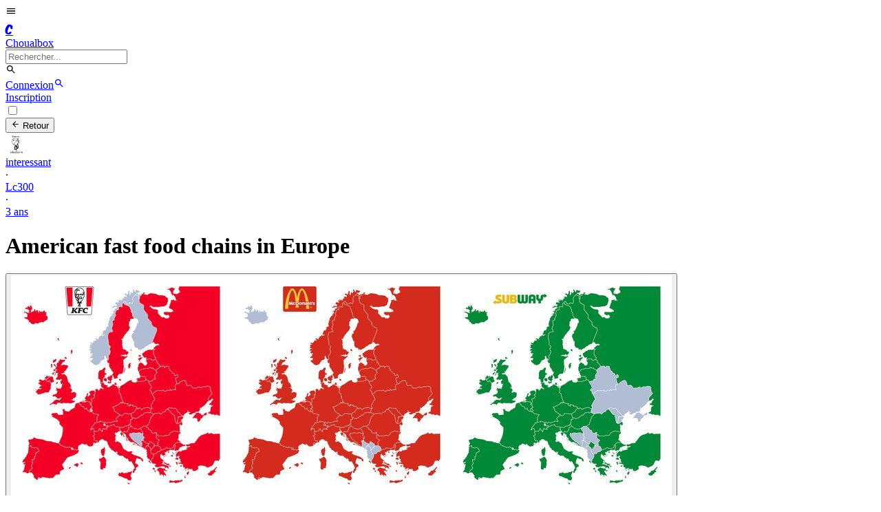

--- FILE ---
content_type: text/html; charset=utf-8
request_url: https://choualbox.com/hZwKu
body_size: 12227
content:
<!DOCTYPE html><html lang="fr"><head><meta charSet="utf-8"/><meta name="viewport" content="width=device-width, initial-scale=1"/><link rel="preload" as="image" href="https://static.choualbox.com/Icones/1459341817570.png"/><link rel="preload" as="image" href="https://static.choualbox.com/Img/1657155206849.jpg"/><link rel="preload" as="image" href="https://static.choualbox.com/Avatar_small/17430873284.png"/><link rel="preload" as="image" href="https://static.choualbox.com/Avatar_small/159785555838.jpg"/><link rel="preload" as="image" href="https://static.choualbox.com/Avatar_small/14949483767.png"/><link rel="preload" as="image" href="https://static.choualbox.com/Avatar_small/1655468324713.png"/><link rel="preload" as="image" href="https://static.choualbox.com/Avatar_small/1494253537361.jpg"/><link rel="preload" as="image" href="https://static.choualbox.com/Avatar_small/1539080818732.jpg"/><link rel="preload" as="image" href="https://static.choualbox.com/Avatar_small/20130226020713W.jpg"/><link rel="preload" as="image" href="https://static.choualbox.com/Avatar_small/146367521037.png"/><link rel="stylesheet" href="/_next/static/chunks/4d145e47c70e3963.css" data-precedence="next"/><link rel="stylesheet" href="/_next/static/chunks/38d48561d43f4c44.css" data-precedence="next"/><link rel="preload" as="script" fetchPriority="low" href="/_next/static/chunks/795d7311fce251fb.js"/><script src="/_next/static/chunks/4c711613237c9855.js" async=""></script><script src="/_next/static/chunks/c518856c4ef067d8.js" async=""></script><script src="/_next/static/chunks/5a44840076880c28.js" async=""></script><script src="/_next/static/chunks/turbopack-62605e6e14b972d2.js" async=""></script><script src="/_next/static/chunks/fe6b58241815ab96.js" async=""></script><script src="/_next/static/chunks/ed7e05bbbb05490f.js" async=""></script><script src="/_next/static/chunks/a3fc7d0e1959675d.js" async=""></script><script src="/_next/static/chunks/42912ed0fbe6d92c.js" async=""></script><script src="/_next/static/chunks/1c7d1cb1e0ea199e.js" async=""></script><script src="/_next/static/chunks/beca8d69793f57eb.js" async=""></script><script src="/_next/static/chunks/48615b4a95e6b802.js" async=""></script><script src="/_next/static/chunks/22ca74f9ae1b5f17.js" async=""></script><script src="/_next/static/chunks/f84032cf30264f31.js" async=""></script><script src="/_next/static/chunks/44de983a62a3214f.js" async=""></script><script src="/_next/static/chunks/f3f33aaf5b3c4eec.js" async=""></script><script src="/_next/static/chunks/1307cb794b297ca5.js" async=""></script><script src="/_next/static/chunks/1b74e8a00f1d0600.js" async=""></script><script src="/_next/static/chunks/116f832dced64cb7.js" async=""></script><script src="/_next/static/chunks/0f50d51dcd9f5ce3.js" async=""></script><script src="/_next/static/chunks/e2f4810ef8e9fd82.js" async=""></script><link rel="preload" href="https://www.googletagmanager.com/gtag/js?id=G-F5Y7J9T4EH" as="script"/><link rel="preload" as="image" href="https://static.choualbox.com/Avatar_small/1580515092605.jpg"/><link rel="preload" as="image" href="https://static.choualbox.com/Avatar_small/1556455550484.jpg"/><link rel="preload" as="image" href="https://static.choualbox.com/Avatar_small/1494250080917.jpg"/><link rel="preload" as="image" href="https://static.choualbox.com/Avatar_small/20121110215704P.jpg"/><title>American fast food chains in Europe</title><meta name="description" content="American fast food chains in Europe - Cliquez pour voir l&#x27;image et commenter."/><link rel="canonical" href="https://choualbox.com/hZwKu"/><meta property="og:title" content="American fast food chains in Europe"/><meta property="og:description" content="American fast food chains in Europe - Cliquez pour voir l&#x27;image et commenter."/><meta property="og:url" content="https://choualbox.com/hZwKu"/><meta property="og:image" content="https://static.choualbox.com/Img_resize/1657155206849.jpg"/><meta property="og:type" content="website"/><meta name="twitter:card" content="summary_large_image"/><meta name="twitter:title" content="American fast food chains in Europe"/><meta name="twitter:description" content="American fast food chains in Europe - Cliquez pour voir l&#x27;image et commenter."/><meta name="twitter:image" content="https://static.choualbox.com/Img_resize/1657155206849.jpg"/><script src="/_next/static/chunks/a6dad97d9634a72d.js" noModule=""></script></head><body><div hidden=""><!--$--><!--/$--></div><script>((a,b,c,d,e,f,g,h)=>{let i=document.documentElement,j=["light","dark"];function k(b){var c;(Array.isArray(a)?a:[a]).forEach(a=>{let c="class"===a,d=c&&f?e.map(a=>f[a]||a):e;c?(i.classList.remove(...d),i.classList.add(f&&f[b]?f[b]:b)):i.setAttribute(a,b)}),c=b,h&&j.includes(c)&&(i.style.colorScheme=c)}if(d)k(d);else try{let a=localStorage.getItem(b)||c,d=g&&"system"===a?window.matchMedia("(prefers-color-scheme: dark)").matches?"dark":"light":a;k(d)}catch(a){}})("data-theme","theme","system",null,["light","dark"],{"light":"lightChoual","dark":"darkChoual"},true,false)</script><style>
:root {
  --bprogress-color: #0a6beb;
  --bprogress-height: 4px;
  --bprogress-spinner-size: 18px;
  --bprogress-spinner-animation-duration: 400ms;
  --bprogress-spinner-border-size: 2px;
  --bprogress-box-shadow: 0 0 10px #0a6beb, 0 0 5px #0a6beb;
  --bprogress-z-index: 99999;
  --bprogress-spinner-top: 15px;
  --bprogress-spinner-bottom: auto;
  --bprogress-spinner-right: 15px;
  --bprogress-spinner-left: auto;
}

.bprogress {
  width: 0;
  height: 0;
  pointer-events: none;
  z-index: var(--bprogress-z-index);
}

.bprogress .bar {
  background: var(--bprogress-color);
  position: fixed;
  z-index: var(--bprogress-z-index);
  top: 0;
  left: 0;
  width: 100%;
  height: var(--bprogress-height);
}

/* Fancy blur effect */
.bprogress .peg {
  display: block;
  position: absolute;
  right: 0;
  width: 100px;
  height: 100%;
  box-shadow: var(--bprogress-box-shadow);
  opacity: 1.0;
  transform: rotate(3deg) translate(0px, -4px);
}

/* Remove these to get rid of the spinner */
.bprogress .spinner {
  display: block;
  position: fixed;
  z-index: var(--bprogress-z-index);
  top: var(--bprogress-spinner-top);
  bottom: var(--bprogress-spinner-bottom);
  right: var(--bprogress-spinner-right);
  left: var(--bprogress-spinner-left);
}

.bprogress .spinner-icon {
  width: var(--bprogress-spinner-size);
  height: var(--bprogress-spinner-size);
  box-sizing: border-box;
  border: solid var(--bprogress-spinner-border-size) transparent;
  border-top-color: var(--bprogress-color);
  border-left-color: var(--bprogress-color);
  border-radius: 50%;
  -webkit-animation: bprogress-spinner var(--bprogress-spinner-animation-duration) linear infinite;
  animation: bprogress-spinner var(--bprogress-spinner-animation-duration) linear infinite;
}

.bprogress-custom-parent {
  overflow: hidden;
  position: relative;
}

.bprogress-custom-parent .bprogress .spinner,
.bprogress-custom-parent .bprogress .bar {
  position: absolute;
}

.bprogress .indeterminate {
  position: fixed;
  top: 0;
  left: 0;
  width: 100%;
  height: var(--bprogress-height);
  overflow: hidden;
}

.bprogress .indeterminate .inc,
.bprogress .indeterminate .dec {
  position: absolute;
  top: 0;
  height: 100%;
  background-color: var(--bprogress-color);
}

.bprogress .indeterminate .inc {
  animation: bprogress-indeterminate-increase 2s infinite;
}

.bprogress .indeterminate .dec {
  animation: bprogress-indeterminate-decrease 2s 0.5s infinite;
}

@-webkit-keyframes bprogress-spinner {
  0%   { -webkit-transform: rotate(0deg); transform: rotate(0deg); }
  100% { -webkit-transform: rotate(360deg); transform: rotate(360deg); }
}

@keyframes bprogress-spinner {
  0%   { transform: rotate(0deg); }
  100% { transform: rotate(360deg); }
}

@keyframes bprogress-indeterminate-increase {
  from { left: -5%; width: 5%; }
  to { left: 130%; width: 100%; }
}

@keyframes bprogress-indeterminate-decrease {
  from { left: -80%; width: 80%; }
  to { left: 110%; width: 10%; }
}
</style><!--$--><!--/$--><div id="top"></div><div class="fixed top-0 left-0 right-0 z-20 border-b border-base-content/10 bg-base-100"><div class="navbar mx-auto max-w-6xl"><div class="flex-1"><div class="flex items-center gap-x-3"><label for="drawer-sidebar" class="lg:hidden btn btn-square btn-ghost text-base-content no-animation"><svg stroke="currentColor" fill="currentColor" stroke-width="0" viewBox="0 0 24 24" class="w-6 h-6" height="1em" width="1em" xmlns="http://www.w3.org/2000/svg"><path fill="none" d="M0 0h24v24H0z"></path><path d="M3 18h18v-2H3v2zm0-5h18v-2H3v2zm0-7v2h18V6H3z"></path></svg></label><a class="group flex items-center gap-x-2" href="/"><div class="rounded-full group-hover:border-primary hidden sm:block"><div class="flex items-center justify-center w-10 h-10 rounded-lg bg-primary"><div class="Navbar-module__cJzEcG__komika  block uppercase font-extrabold text-primary-content text-[25px] -mt-1 ml-[2px]">C</div></div></div><div class="tracking-[-0.08em] font-sans uppercase font-extrabold text-lg lg:text-xl text-primary sm:text-base-content group-hover:text-primary block ">Choualbox</div></a><label class="hidden lg:flex input h-9 input-bordered justify-between items-center gap-2"><form class="relative"><div class="relative dropdown w-full"><input type="search" class="grow bg-transparent w-56" placeholder="Rechercher..." value=""/></div></form><svg stroke="currentColor" fill="currentColor" stroke-width="0" viewBox="0 0 24 24" class="w-4 h-4 opacity-70 text-base-content" height="1em" width="1em" xmlns="http://www.w3.org/2000/svg"><path fill="none" d="M0 0h24v24H0z"></path><path d="M15.5 14h-.79l-.28-.27A6.471 6.471 0 0016 9.5 6.5 6.5 0 109.5 16c1.61 0 3.09-.59 4.23-1.57l.27.28v.79l5 4.99L20.49 19l-4.99-5zm-6 0C7.01 14 5 11.99 5 9.5S7.01 5 9.5 5 14 7.01 14 9.5 11.99 14 9.5 14z"></path></svg></label></div></div><div class="flex-none flex justify-end items-center lg:w-1/3"><a class="btn btn-sm btn-primary   no-animation" href="/m/connexion">Connexion</a><a class="lg:hidden btn btn-square btn-ghost text-base-content no-animation" href="/recherche"><svg stroke="currentColor" fill="currentColor" stroke-width="0" viewBox="0 0 24 24" class="w-6 h-6" height="1em" width="1em" xmlns="http://www.w3.org/2000/svg"><path fill="none" d="M0 0h24v24H0z"></path><path d="M15.5 14h-.79l-.28-.27A6.471 6.471 0 0016 9.5 6.5 6.5 0 109.5 16c1.61 0 3.09-.59 4.23-1.57l.27.28v.79l5 4.99L20.49 19l-4.99-5zm-6 0C7.01 14 5 11.99 5 9.5S7.01 5 9.5 5 14 7.01 14 9.5 11.99 14 9.5 14z"></path></svg></a><div class="hidden lg:block ml-2"><a class="btn btn-sm btn-primary   btn-outline no-animation" href="/m/connexion">Inscription</a></div></div></div></div><div class="mt-[64px]"></div><div class="drawer lg:drawer-open lg:container lg:max-w-6xl lg:mx-auto"><input id="drawer-sidebar" type="checkbox" class="drawer-toggle"/><div class="drawer-content"><div class="px-2 lg:pl-2 w-full"><div class="grid grid-cols-12"><div class="col-span-12 sm:col-span-8 sm:pr-2 min-h-screen"><div class="block relative py-2 bg-base-100 null"><button class="btn btn-sm sm:btn-md mb-2"><svg stroke="currentColor" fill="currentColor" stroke-width="0" viewBox="0 0 24 24" class="w-5 h-5" height="1em" width="1em" xmlns="http://www.w3.org/2000/svg"><path fill="none" d="M0 0h24v24H0z"></path><path d="M20 11H7.83l5.59-5.59L12 4l-8 8 8 8 1.41-1.41L7.83 13H20v-2z"></path></svg> Retour</button><div class="undefined flex items-center mb-2"><div class="flex items-center undefined"><a class="flex items-center" href="/g/interessant"><img src="https://static.choualbox.com/Icones/1459341817570.png" alt="interessant" width="30" height="30" quality="100" class="hidden sm:block h-5 w-5 mr-2 rounded-full"/><div class="text-primary text-xs hover:underline">interessant</div></a><div class="text-base-content mx-2 opacity-50">·</div><a class="text-base-content text-xs hover:underline" href="/blog/lc300">Lc300</a></div><div class="grow sm:hidden"></div><div class="text-base-content hidden sm:block mx-2 opacity-50">·</div><a class="text-base-content text-xs hover:underline" title="2022-07-07 02:53:26" href="/hZwKu">3 ans </a></div><h1 class="super-break-words text-base-content text-lg font-normal mb-2"><span>American fast food chains in Europe</span></h1><div class="flex justify-center bg-base-content/10 w-full pb-12/12 relative"><button><img src="https://static.choualbox.com/Img/1657155206849.jpg" alt="American fast food chains in Europe" title="960x987 - 183ko" class="absolute top-0 left-0 w-full h-full object-contain cursor-zoom-in"/></button></div><div class="py-2"><div class="flex relative justify-between w-full mt-1 pb-1 text-base-content"><div class="join"><button class="btn btn-base btn-sm btn-ghost rounded-none join-item no-animation  opacity-100
          " aria-label="Vote positif"><svg stroke="currentColor" fill="currentColor" stroke-width="0" version="1.1" viewBox="0 0 16 16" class="w-4 h-4" height="1em" width="1em" xmlns="http://www.w3.org/2000/svg"><path d="M8 0.5l-7.5 7.5h4.5v8h6v-8h4.5z"></path></svg><div class="">22</div></button><button class="btn btn-base btn-sm btn-ghost rounded-none join-item no-animation  opacity-100
          " aria-label="Vote négatif"><svg stroke="currentColor" fill="currentColor" stroke-width="0" version="1.1" viewBox="0 0 16 16" class="w-4 h-4" height="1em" width="1em" xmlns="http://www.w3.org/2000/svg"><path d="M8 15.5l7.5-7.5h-4.5v-8h-6v8h-4.5z"></path></svg></button></div><div class="flex"><button class="btn btn-base btn-sm btn-ghost rounded-none text-xs normal-case font-normal no-animation" aria-label="Commentaires"><svg stroke="currentColor" fill="currentColor" stroke-width="0" viewBox="0 0 24 24" class="w-6 h-6" height="1em" width="1em" xmlns="http://www.w3.org/2000/svg"><path fill="none" d="M0 0h24v24H0V0z"></path><path d="M20 2H4c-1.1 0-2 .9-2 2v18l4-4h14c1.1 0 2-.9 2-2V4c0-1.1-.9-2-2-2zm0 14H6l-2 2V4h16v12z"></path></svg>14<div class="hidden sm:inline-block">commentaire<!-- -->s</div><div class="inline-block sm:hidden">com<!-- -->s</div></button></div><div class="hidden sm:block sm:grow"></div><button class="btn btn-base btn-sm btn-ghost rounded-none" aria-label="Options"><svg stroke="currentColor" fill="currentColor" stroke-width="0" viewBox="0 0 24 24" class="w-6 h-6" height="1em" width="1em" xmlns="http://www.w3.org/2000/svg"><path fill="none" d="M0 0h24v24H0V0z"></path><path d="M6 10c-1.1 0-2 .9-2 2s.9 2 2 2 2-.9 2-2-.9-2-2-2zm12 0c-1.1 0-2 .9-2 2s.9 2 2 2 2-.9 2-2-.9-2-2-2zm-6 0c-1.1 0-2 .9-2 2s.9 2 2 2 2-.9 2-2-.9-2-2-2z"></path></svg></button></div></div><div class="mt-4"><div class="dropdown mb-2"><a tabindex="0" class="flex items-center text-sm font-bold text-base-content/70 hover:text-base-content/100">14<!-- --> commentaire<!-- -->s<svg stroke="currentColor" fill="currentColor" stroke-width="0" viewBox="0 0 448 512" class="w-3 h-3 ml-2" height="1em" width="1em" xmlns="http://www.w3.org/2000/svg"><path d="M207.029 381.476L12.686 187.132c-9.373-9.373-9.373-24.569 0-33.941l22.667-22.667c9.357-9.357 24.522-9.375 33.901-.04L224 284.505l154.745-154.021c9.379-9.335 24.544-9.317 33.901.04l22.667 22.667c9.373 9.373 9.373 24.569 0 33.941L240.971 381.476c-9.373 9.372-24.569 9.372-33.942 0z"></path></svg></a><ul tabindex="0" class="dropdown-content z-1 menu p-2 shadow bg-base-200 rounded-box w-52"><li><button class=" text-secondary">Votes</button></li><li><button class=" text-base-content">Nouveaux</button></li><li><button class=" text-base-content">Anciens</button></li></ul></div><div class="alert my-2"><svg stroke="currentColor" fill="currentColor" stroke-width="0" viewBox="0 0 24 24" height="1em" width="1em" xmlns="http://www.w3.org/2000/svg"><path fill="none" d="M0 0h24v24H0V0z"></path><path d="M11 7h2v2h-2V7zm0 4h2v6h-2v-6zm1-9C6.48 2 2 6.48 2 12s4.48 10 10 10 10-4.48 10-10S17.52 2 12 2zm0 18c-4.41 0-8-3.59-8-8s3.59-8 8-8 8 3.59 8 8-3.59 8-8 8z"></path></svg>Cette box est archivées elle ne peut plus être commentée.</div><a class="mb-4 block" href="/m/connexion"><div class="w-full text-sm text-base-content bg-base-100  border border-base-content/10 p-2 rounded h-18 cursor-text">Poster un commentaire</div><div class="flex w-full mt-2"><div class="grow"></div><div class="flex"><button class="btn btn-sm btn-primary no-animation">Commenter</button></div></div></a><div class=""><div><div class="text-base-content mb-4 null" id="comitemid5336896"><a name="comid5336896"></a><div class="flex"><div class="relative flex justify-center w-10 "><a class="w-10 h-10" href="/blog/wendigo"><img src="https://static.choualbox.com/Avatar_small/17430873284.png" alt="Wendigo" class="rounded-full w-10 h-10 false " preload="none"/></a></div><div class="flex-1 "><div class="pl-2"><div class="flex items-center mb-2"><a class="text-xs hover:underline text-primary
                  false " href="/blog/wendigo">Wendigo</a><div class="text-base-content text-xs ml-3 false">3 ans </div><div class="grow"></div><button class="text-base-content text-xs w-6 h-4 text-center flex items-center justify-end cursor-pointer" aria-label="Réduire"><svg stroke="currentColor" fill="currentColor" stroke-width="0" viewBox="0 0 448 512" class="w-3 h-3" height="1em" width="1em" xmlns="http://www.w3.org/2000/svg"><path d="M207.029 381.476L12.686 187.132c-9.373-9.373-9.373-24.569 0-33.941l22.667-22.667c9.357-9.357 24.522-9.375 33.901-.04L224 284.505l154.745-154.021c9.379-9.335 24.544-9.317 33.901.04l22.667 22.667c9.373 9.373 9.373 24.569 0 33.941L240.971 381.476c-9.373 9.372-24.569 9.372-33.942 0z"></path></svg></button></div><div><p class="text-sm super-break-words block">Je commence à comprendre pourquoi les États-Unis aident l'Ukraine...</p><div class="mt-2"></div></div><div class="flex sm:gap-x-2 relative justify-between w-full mt-0 pb-0"><div class="flex"><button class="flex h-8 items-center justify-center outline-none text-base-content/70 hover:text-base-content/100 hover:bg-base-200 cursor-pointer" aria-label="Répondre"><div class="text-sm"><div class="sm:inline-block text-sm font-semibold">Répondre</div></div></button></div><div class="group flex"><button class="flex w-16 h-8 px-2 items-center justify-center outline-none group-hover:bg-base-200 rounded-sm cursor-pointer text-base-content/70 hover:text-base-content/100
          " aria-label="Vote positif"><div class="w-12"><svg stroke="currentColor" fill="currentColor" stroke-width="0" version="1.1" viewBox="0 0 16 16" class="w-4 h-4" height="1em" width="1em" xmlns="http://www.w3.org/2000/svg"><path d="M8 0.5l-7.5 7.5h4.5v8h6v-8h4.5z"></path></svg></div><div class="flex sm:w-12 w-6 items-center justify-center outline-none text-sm text-base-content/70 hover:text-base-content/100">8</div></button></div><button class="flex w-12 h-8 px-2 items-center justify-center outline-none hover:bg-base-200 rounded-sm cursor-pointer text-base-content/70 hover:text-base-content/100
          " aria-label="Vote négatif"><div class="w-12 flex items-center justify-center"><svg stroke="currentColor" fill="currentColor" stroke-width="0" version="1.1" viewBox="0 0 16 16" class="w-4 h-4" height="1em" width="1em" xmlns="http://www.w3.org/2000/svg"><path d="M8 15.5l7.5-7.5h-4.5v-8h-6v8h-4.5z"></path></svg></div></button><div class="relative"><button class="flex w-12 h-8 items-center justify-center outline-none text-base-content/70 hover:text-base-content/100 hover:bg-base-200 cursor-pointer" aria-label="Options"><svg stroke="currentColor" fill="currentColor" stroke-width="0" viewBox="0 0 24 24" class="w-4 h-4" height="1em" width="1em" xmlns="http://www.w3.org/2000/svg"><path fill="none" d="M0 0h24v24H0V0z"></path><path d="M6 10c-1.1 0-2 .9-2 2s.9 2 2 2 2-.9 2-2-.9-2-2-2zm12 0c-1.1 0-2 .9-2 2s.9 2 2 2 2-.9 2-2-.9-2-2-2zm-6 0c-1.1 0-2 .9-2 2s.9 2 2 2 2-.9 2-2-.9-2-2-2z"></path></svg></button></div><div class="hidden sm:block sm:grow"></div></div></div></div></div></div></div></div><div class=""><div><div class="text-base-content mb-4 ml-10" id="comitemid5336900"><a name="comid5336900"></a><div class="flex"><div class="relative flex justify-center w-7 "><a class="w-7 h-7" href="/blog/haltdieklappe"><img src="https://static.choualbox.com/Avatar_small/159785555838.jpg" alt="HaltDieKlappe" class="rounded-full w-7 h-7 false " preload="none"/></a></div><div class="flex-1 "><div class="pl-2"><div class="flex items-center mb-2"><a class="text-xs hover:underline text-primary
                  false " href="/blog/haltdieklappe">HaltDieKlappe</a><div class="text-base-content text-xs ml-3 false">3 ans </div><div class="grow"></div></div><div><div class="inline-block"><button class="flex items-center text-primary text-sm hover:underline cursor-pointer">@<!-- -->Wendigo</button></div><p class="text-sm super-break-words block">c'était pas pour la beauté de leurs femmes non plus</p><div class="mt-2"></div></div><div class="flex sm:gap-x-2 relative justify-between w-full mt-0 pb-0"><div class="flex"><button class="flex h-8 items-center justify-center outline-none text-base-content/70 hover:text-base-content/100 hover:bg-base-200 cursor-pointer" aria-label="Répondre"><div class="text-sm"><div class="sm:inline-block text-sm font-semibold">Répondre</div></div></button></div><div class="group flex"><button class="flex w-16 h-8 px-2 items-center justify-center outline-none group-hover:bg-base-200 rounded-sm cursor-pointer text-base-content/70 hover:text-base-content/100
          " aria-label="Vote positif"><div class="w-12"><svg stroke="currentColor" fill="currentColor" stroke-width="0" version="1.1" viewBox="0 0 16 16" class="w-4 h-4" height="1em" width="1em" xmlns="http://www.w3.org/2000/svg"><path d="M8 0.5l-7.5 7.5h4.5v8h6v-8h4.5z"></path></svg></div><div class="flex sm:w-12 w-6 items-center justify-center outline-none text-sm text-base-content/70 hover:text-base-content/100">2</div></button></div><button class="flex w-12 h-8 px-2 items-center justify-center outline-none hover:bg-base-200 rounded-sm cursor-pointer text-base-content/70 hover:text-base-content/100
          " aria-label="Vote négatif"><div class="w-12 flex items-center justify-center"><svg stroke="currentColor" fill="currentColor" stroke-width="0" version="1.1" viewBox="0 0 16 16" class="w-4 h-4" height="1em" width="1em" xmlns="http://www.w3.org/2000/svg"><path d="M8 15.5l7.5-7.5h-4.5v-8h-6v8h-4.5z"></path></svg></div></button><div class="relative"><button class="flex w-12 h-8 items-center justify-center outline-none text-base-content/70 hover:text-base-content/100 hover:bg-base-200 cursor-pointer" aria-label="Options"><svg stroke="currentColor" fill="currentColor" stroke-width="0" viewBox="0 0 24 24" class="w-4 h-4" height="1em" width="1em" xmlns="http://www.w3.org/2000/svg"><path fill="none" d="M0 0h24v24H0V0z"></path><path d="M6 10c-1.1 0-2 .9-2 2s.9 2 2 2 2-.9 2-2-.9-2-2-2zm12 0c-1.1 0-2 .9-2 2s.9 2 2 2 2-.9 2-2-.9-2-2-2zm-6 0c-1.1 0-2 .9-2 2s.9 2 2 2 2-.9 2-2-.9-2-2-2z"></path></svg></button></div><div class="hidden sm:block sm:grow"></div></div></div></div></div></div></div></div><div class=""><div><div class="text-base-content mb-4 ml-10" id="comitemid5336912"><a name="comid5336912"></a><div class="flex"><div class="relative flex justify-center w-7 "><a class="w-7 h-7" href="/blog/waio"><img src="https://static.choualbox.com/Avatar_small/14949483767.png" alt="Waio" class="rounded-full w-7 h-7 false " preload="none"/></a></div><div class="flex-1 "><div class="pl-2"><div class="flex items-center mb-2"><a class="text-xs hover:underline text-primary
                  false " href="/blog/waio">Waio</a><div class="text-base-content text-xs ml-3 false">3 ans </div><div class="grow"></div></div><div><div class="inline-block"><button class="flex items-center text-primary text-sm hover:underline cursor-pointer">@<!-- -->HaltDieKlappe</button></div><p class="text-sm super-break-words block">ça c'est nous</p><div class="mt-2"></div></div><div class="flex sm:gap-x-2 relative justify-between w-full mt-0 pb-0"><div class="flex"><button class="flex h-8 items-center justify-center outline-none text-base-content/70 hover:text-base-content/100 hover:bg-base-200 cursor-pointer" aria-label="Répondre"><div class="text-sm"><div class="sm:inline-block text-sm font-semibold">Répondre</div></div></button></div><div class="group flex"><button class="flex w-16 h-8 px-2 items-center justify-center outline-none group-hover:bg-base-200 rounded-sm cursor-pointer text-base-content/70 hover:text-base-content/100
          " aria-label="Vote positif"><div class="w-12"><svg stroke="currentColor" fill="currentColor" stroke-width="0" version="1.1" viewBox="0 0 16 16" class="w-4 h-4" height="1em" width="1em" xmlns="http://www.w3.org/2000/svg"><path d="M8 0.5l-7.5 7.5h4.5v8h6v-8h4.5z"></path></svg></div><div class="flex sm:w-12 w-6 items-center justify-center outline-none text-sm text-base-content/70 hover:text-base-content/100">6</div></button></div><button class="flex w-12 h-8 px-2 items-center justify-center outline-none hover:bg-base-200 rounded-sm cursor-pointer text-base-content/70 hover:text-base-content/100
          " aria-label="Vote négatif"><div class="w-12 flex items-center justify-center"><svg stroke="currentColor" fill="currentColor" stroke-width="0" version="1.1" viewBox="0 0 16 16" class="w-4 h-4" height="1em" width="1em" xmlns="http://www.w3.org/2000/svg"><path d="M8 15.5l7.5-7.5h-4.5v-8h-6v8h-4.5z"></path></svg></div></button><div class="relative"><button class="flex w-12 h-8 items-center justify-center outline-none text-base-content/70 hover:text-base-content/100 hover:bg-base-200 cursor-pointer" aria-label="Options"><svg stroke="currentColor" fill="currentColor" stroke-width="0" viewBox="0 0 24 24" class="w-4 h-4" height="1em" width="1em" xmlns="http://www.w3.org/2000/svg"><path fill="none" d="M0 0h24v24H0V0z"></path><path d="M6 10c-1.1 0-2 .9-2 2s.9 2 2 2 2-.9 2-2-.9-2-2-2zm12 0c-1.1 0-2 .9-2 2s.9 2 2 2 2-.9 2-2-.9-2-2-2zm-6 0c-1.1 0-2 .9-2 2s.9 2 2 2 2-.9 2-2-.9-2-2-2z"></path></svg></button></div><div class="hidden sm:block sm:grow"></div></div></div></div></div></div></div></div><div class=""><div><div class="text-base-content mb-4 null" id="comitemid5336837"><a name="comid5336837"></a><div class="flex"><div class="relative flex justify-center w-10 "><a class="w-10 h-10" href="/blog/machicoulis"><img src="https://static.choualbox.com/Avatar_small/1655468324713.png" alt="Machicoulis" class="rounded-full w-10 h-10 false " preload="none"/></a></div><div class="flex-1 "><div class="pl-2"><div class="flex items-center mb-2"><a class="text-xs hover:underline text-primary
                  false " href="/blog/machicoulis">Machicoulis</a><div class="text-base-content text-xs ml-3 false">3 ans </div><div class="grow"></div><button class="text-base-content text-xs w-6 h-4 text-center flex items-center justify-end cursor-pointer" aria-label="Réduire"><svg stroke="currentColor" fill="currentColor" stroke-width="0" viewBox="0 0 448 512" class="w-3 h-3" height="1em" width="1em" xmlns="http://www.w3.org/2000/svg"><path d="M207.029 381.476L12.686 187.132c-9.373-9.373-9.373-24.569 0-33.941l22.667-22.667c9.357-9.357 24.522-9.375 33.901-.04L224 284.505l154.745-154.021c9.379-9.335 24.544-9.317 33.901.04l22.667 22.667c9.373 9.373 9.373 24.569 0 33.941L240.971 381.476c-9.373 9.372-24.569 9.372-33.942 0z"></path></svg></button></div><div><p class="text-sm super-break-words block">J'ai gouté les TacosBell à Lisbonne, c'est à mi chemin entre l'empanadas et la fajitas. C'est donc une crepe de blé roulée genre fajita, et dedans y'a une farce de boeuf haché épicée genre empanadas, avec en plus du fromage fondu et une sorte de sauce tomate old&amp;paso et des frites dedans. C'est plutôt cool</p><div class="mt-2"></div></div><div class="flex sm:gap-x-2 relative justify-between w-full mt-0 pb-0"><div class="flex"><button class="flex h-8 items-center justify-center outline-none text-base-content/70 hover:text-base-content/100 hover:bg-base-200 cursor-pointer" aria-label="Répondre"><div class="text-sm"><div class="sm:inline-block text-sm font-semibold">Répondre</div></div></button></div><div class="group flex"><button class="flex w-16 h-8 px-2 items-center justify-center outline-none group-hover:bg-base-200 rounded-sm cursor-pointer text-base-content/70 hover:text-base-content/100
          " aria-label="Vote positif"><div class="w-12"><svg stroke="currentColor" fill="currentColor" stroke-width="0" version="1.1" viewBox="0 0 16 16" class="w-4 h-4" height="1em" width="1em" xmlns="http://www.w3.org/2000/svg"><path d="M8 0.5l-7.5 7.5h4.5v8h6v-8h4.5z"></path></svg></div><div class="flex sm:w-12 w-6 items-center justify-center outline-none text-sm text-base-content/70 hover:text-base-content/100">4</div></button></div><button class="flex w-12 h-8 px-2 items-center justify-center outline-none hover:bg-base-200 rounded-sm cursor-pointer text-base-content/70 hover:text-base-content/100
          " aria-label="Vote négatif"><div class="w-12 flex items-center justify-center"><svg stroke="currentColor" fill="currentColor" stroke-width="0" version="1.1" viewBox="0 0 16 16" class="w-4 h-4" height="1em" width="1em" xmlns="http://www.w3.org/2000/svg"><path d="M8 15.5l7.5-7.5h-4.5v-8h-6v8h-4.5z"></path></svg></div></button><div class="relative"><button class="flex w-12 h-8 items-center justify-center outline-none text-base-content/70 hover:text-base-content/100 hover:bg-base-200 cursor-pointer" aria-label="Options"><svg stroke="currentColor" fill="currentColor" stroke-width="0" viewBox="0 0 24 24" class="w-4 h-4" height="1em" width="1em" xmlns="http://www.w3.org/2000/svg"><path fill="none" d="M0 0h24v24H0V0z"></path><path d="M6 10c-1.1 0-2 .9-2 2s.9 2 2 2 2-.9 2-2-.9-2-2-2zm12 0c-1.1 0-2 .9-2 2s.9 2 2 2 2-.9 2-2-.9-2-2-2zm-6 0c-1.1 0-2 .9-2 2s.9 2 2 2 2-.9 2-2-.9-2-2-2z"></path></svg></button></div><div class="hidden sm:block sm:grow"></div></div></div></div></div></div></div></div><div class=""><div><div class="text-base-content mb-4 ml-10" id="comitemid5336838"><a name="comid5336838"></a><div class="flex"><div class="relative flex justify-center w-7 "><a class="w-7 h-7" href="/blog/aniki"><img src="https://static.choualbox.com/Avatar_small/1494253537361.jpg" alt="AniKi" class="rounded-full w-7 h-7 false " preload="none"/></a></div><div class="flex-1 "><div class="pl-2"><div class="flex items-center mb-2"><a class="text-xs hover:underline text-primary
                  false " href="/blog/aniki">AniKi</a><a href="https://bit.ly/3CiFOCh" target="_blank" rel="nofollow noopener noreferrer" class="" title="Posté depuis l&#x27;application mobile Android"><svg stroke="currentColor" fill="currentColor" stroke-width="0" viewBox="0 0 24 24" class="ml-1 w-3 h-3" height="1em" width="1em" xmlns="http://www.w3.org/2000/svg"><path fill="none" d="M0 0h24v24H0z"></path><path d="M16 1H8C6.34 1 5 2.34 5 4v16c0 1.66 1.34 3 3 3h8c1.66 0 3-1.34 3-3V4c0-1.66-1.34-3-3-3zm-2 20h-4v-1h4v1zm3.25-3H6.75V4h10.5v14z"></path></svg></a><div class="text-base-content text-xs ml-3 false">3 ans </div><div class="grow"></div></div><div><div class="inline-block"><button class="flex items-center text-primary text-sm hover:underline cursor-pointer">@<!-- -->Machicoulis</button></div><p class="text-sm super-break-words block">un buritos en gros.</p><div class="mt-2"></div></div><div class="flex sm:gap-x-2 relative justify-between w-full mt-0 pb-0"><div class="flex"><button class="flex h-8 items-center justify-center outline-none text-base-content/70 hover:text-base-content/100 hover:bg-base-200 cursor-pointer" aria-label="Répondre"><div class="text-sm"><div class="sm:inline-block text-sm font-semibold">Répondre</div></div></button></div><div class="group flex"><button class="flex w-16 h-8 px-2 items-center justify-center outline-none group-hover:bg-base-200 rounded-sm cursor-pointer text-base-content/70 hover:text-base-content/100
          " aria-label="Vote positif"><div class="w-12"><svg stroke="currentColor" fill="currentColor" stroke-width="0" version="1.1" viewBox="0 0 16 16" class="w-4 h-4" height="1em" width="1em" xmlns="http://www.w3.org/2000/svg"><path d="M8 0.5l-7.5 7.5h4.5v8h6v-8h4.5z"></path></svg></div><div class="flex sm:w-12 w-6 items-center justify-center outline-none text-sm text-base-content/70 hover:text-base-content/100">10</div></button></div><button class="flex w-12 h-8 px-2 items-center justify-center outline-none hover:bg-base-200 rounded-sm cursor-pointer text-base-content/70 hover:text-base-content/100
          " aria-label="Vote négatif"><div class="w-12 flex items-center justify-center"><svg stroke="currentColor" fill="currentColor" stroke-width="0" version="1.1" viewBox="0 0 16 16" class="w-4 h-4" height="1em" width="1em" xmlns="http://www.w3.org/2000/svg"><path d="M8 15.5l7.5-7.5h-4.5v-8h-6v8h-4.5z"></path></svg></div></button><div class="relative"><button class="flex w-12 h-8 items-center justify-center outline-none text-base-content/70 hover:text-base-content/100 hover:bg-base-200 cursor-pointer" aria-label="Options"><svg stroke="currentColor" fill="currentColor" stroke-width="0" viewBox="0 0 24 24" class="w-4 h-4" height="1em" width="1em" xmlns="http://www.w3.org/2000/svg"><path fill="none" d="M0 0h24v24H0V0z"></path><path d="M6 10c-1.1 0-2 .9-2 2s.9 2 2 2 2-.9 2-2-.9-2-2-2zm12 0c-1.1 0-2 .9-2 2s.9 2 2 2 2-.9 2-2-.9-2-2-2zm-6 0c-1.1 0-2 .9-2 2s.9 2 2 2 2-.9 2-2-.9-2-2-2z"></path></svg></button></div><div class="hidden sm:block sm:grow"></div></div></div></div></div></div></div></div><div class=""><div><div class="text-base-content mb-4 ml-10" id="comitemid5336914"><a name="comid5336914"></a><div class="flex"><div class="relative flex justify-center w-7 "><a class="w-7 h-7" href="/blog/machicoulis"><img src="https://static.choualbox.com/Avatar_small/1655468324713.png" alt="Machicoulis" class="rounded-full w-7 h-7 false " preload="none"/></a></div><div class="flex-1 "><div class="pl-2"><div class="flex items-center mb-2"><a class="text-xs hover:underline text-primary
                  false " href="/blog/machicoulis">Machicoulis</a><div class="text-base-content text-xs ml-3 false">3 ans </div><div class="grow"></div></div><div><div class="inline-block"><button class="flex items-center text-primary text-sm hover:underline cursor-pointer">@<!-- -->AniKi</button></div><p class="text-sm super-break-words block">Pas vraiment parceque y'a pas de tomate, salade, haricots rouge...</p><div class="mt-2"></div></div><div class="flex sm:gap-x-2 relative justify-between w-full mt-0 pb-0"><div class="flex"><button class="flex h-8 items-center justify-center outline-none text-base-content/70 hover:text-base-content/100 hover:bg-base-200 cursor-pointer" aria-label="Répondre"><div class="text-sm"><div class="sm:inline-block text-sm font-semibold">Répondre</div></div></button></div><div class="group flex"><button class="flex w-16 h-8 px-2 items-center justify-center outline-none group-hover:bg-base-200 rounded-sm cursor-pointer text-base-content/70 hover:text-base-content/100
          " aria-label="Vote positif"><div class="w-12"><svg stroke="currentColor" fill="currentColor" stroke-width="0" version="1.1" viewBox="0 0 16 16" class="w-4 h-4" height="1em" width="1em" xmlns="http://www.w3.org/2000/svg"><path d="M8 0.5l-7.5 7.5h4.5v8h6v-8h4.5z"></path></svg></div><div class="flex sm:w-12 w-6 items-center justify-center outline-none text-sm text-base-content/70 hover:text-base-content/100">1</div></button></div><button class="flex w-12 h-8 px-2 items-center justify-center outline-none hover:bg-base-200 rounded-sm cursor-pointer text-base-content/70 hover:text-base-content/100
          " aria-label="Vote négatif"><div class="w-12 flex items-center justify-center"><svg stroke="currentColor" fill="currentColor" stroke-width="0" version="1.1" viewBox="0 0 16 16" class="w-4 h-4" height="1em" width="1em" xmlns="http://www.w3.org/2000/svg"><path d="M8 15.5l7.5-7.5h-4.5v-8h-6v8h-4.5z"></path></svg></div></button><div class="relative"><button class="flex w-12 h-8 items-center justify-center outline-none text-base-content/70 hover:text-base-content/100 hover:bg-base-200 cursor-pointer" aria-label="Options"><svg stroke="currentColor" fill="currentColor" stroke-width="0" viewBox="0 0 24 24" class="w-4 h-4" height="1em" width="1em" xmlns="http://www.w3.org/2000/svg"><path fill="none" d="M0 0h24v24H0V0z"></path><path d="M6 10c-1.1 0-2 .9-2 2s.9 2 2 2 2-.9 2-2-.9-2-2-2zm12 0c-1.1 0-2 .9-2 2s.9 2 2 2 2-.9 2-2-.9-2-2-2zm-6 0c-1.1 0-2 .9-2 2s.9 2 2 2 2-.9 2-2-.9-2-2-2z"></path></svg></button></div><div class="hidden sm:block sm:grow"></div></div></div></div></div></div></div></div><div class=""><div><div class="text-base-content mb-4 null" id="comitemid5336850"><a name="comid5336850"></a><div class="flex"><div class="relative flex justify-center w-10 "><a class="w-10 h-10" href="/blog/digbi"><img src="https://static.choualbox.com/Avatar_small/1539080818732.jpg" alt="Digbi" class="rounded-full w-10 h-10 false " preload="none"/></a></div><div class="flex-1 "><div class="pl-2"><div class="flex items-center mb-2"><a class="text-xs hover:underline text-primary
                  false " href="/blog/digbi">Digbi</a><div class="text-base-content text-xs ml-3 false">3 ans </div><div class="grow"></div><button class="text-base-content text-xs w-6 h-4 text-center flex items-center justify-end cursor-pointer" aria-label="Réduire"><svg stroke="currentColor" fill="currentColor" stroke-width="0" viewBox="0 0 448 512" class="w-3 h-3" height="1em" width="1em" xmlns="http://www.w3.org/2000/svg"><path d="M207.029 381.476L12.686 187.132c-9.373-9.373-9.373-24.569 0-33.941l22.667-22.667c9.357-9.357 24.522-9.375 33.901-.04L224 284.505l154.745-154.021c9.379-9.335 24.544-9.317 33.901.04l22.667 22.667c9.373 9.373 9.373 24.569 0 33.941L240.971 381.476c-9.373 9.372-24.569 9.372-33.942 0z"></path></svg></button></div><div><p class="text-sm super-break-words block">La franchise Dunkin existe en suisse...</p><div class="mt-2"></div></div><div class="flex sm:gap-x-2 relative justify-between w-full mt-0 pb-0"><div class="flex"><button class="flex h-8 items-center justify-center outline-none text-base-content/70 hover:text-base-content/100 hover:bg-base-200 cursor-pointer" aria-label="Répondre"><div class="text-sm"><div class="sm:inline-block text-sm font-semibold">Répondre</div></div></button></div><div class="group flex"><button class="flex w-16 h-8 px-2 items-center justify-center outline-none group-hover:bg-base-200 rounded-sm cursor-pointer text-base-content/70 hover:text-base-content/100
          " aria-label="Vote positif"><div class="w-12"><svg stroke="currentColor" fill="currentColor" stroke-width="0" version="1.1" viewBox="0 0 16 16" class="w-4 h-4" height="1em" width="1em" xmlns="http://www.w3.org/2000/svg"><path d="M8 0.5l-7.5 7.5h4.5v8h6v-8h4.5z"></path></svg></div><div class="flex sm:w-12 w-6 items-center justify-center outline-none text-sm text-base-content/70 hover:text-base-content/100">2</div></button></div><button class="flex w-12 h-8 px-2 items-center justify-center outline-none hover:bg-base-200 rounded-sm cursor-pointer text-base-content/70 hover:text-base-content/100
          " aria-label="Vote négatif"><div class="w-12 flex items-center justify-center"><svg stroke="currentColor" fill="currentColor" stroke-width="0" version="1.1" viewBox="0 0 16 16" class="w-4 h-4" height="1em" width="1em" xmlns="http://www.w3.org/2000/svg"><path d="M8 15.5l7.5-7.5h-4.5v-8h-6v8h-4.5z"></path></svg></div></button><div class="relative"><button class="flex w-12 h-8 items-center justify-center outline-none text-base-content/70 hover:text-base-content/100 hover:bg-base-200 cursor-pointer" aria-label="Options"><svg stroke="currentColor" fill="currentColor" stroke-width="0" viewBox="0 0 24 24" class="w-4 h-4" height="1em" width="1em" xmlns="http://www.w3.org/2000/svg"><path fill="none" d="M0 0h24v24H0V0z"></path><path d="M6 10c-1.1 0-2 .9-2 2s.9 2 2 2 2-.9 2-2-.9-2-2-2zm12 0c-1.1 0-2 .9-2 2s.9 2 2 2 2-.9 2-2-.9-2-2-2zm-6 0c-1.1 0-2 .9-2 2s.9 2 2 2 2-.9 2-2-.9-2-2-2z"></path></svg></button></div><div class="hidden sm:block sm:grow"></div></div></div></div></div></div></div></div><div class=""><div><div class="text-base-content mb-4 ml-10" id="comitemid5337200"><a name="comid5337200"></a><div class="flex"><div class="relative flex justify-center w-7 "><a class="w-7 h-7" href="/blog/taac"><img src="https://static.choualbox.com/Avatar_small/20130226020713W.jpg" alt="Taac" class="rounded-full w-7 h-7 false " preload="none"/></a></div><div class="flex-1 "><div class="pl-2"><div class="flex items-center mb-2"><a class="text-xs hover:underline text-primary
                  false " href="/blog/taac">Taac</a><div class="text-base-content text-xs ml-3 false">3 ans </div><div class="grow"></div></div><div><div class="inline-block"><button class="flex items-center text-primary text-sm hover:underline cursor-pointer">@<!-- -->Digbi</button></div><p class="text-sm super-break-words block">En Belgique aussi..</p><div class="mt-2"></div></div><div class="flex sm:gap-x-2 relative justify-between w-full mt-0 pb-0"><div class="flex"><button class="flex h-8 items-center justify-center outline-none text-base-content/70 hover:text-base-content/100 hover:bg-base-200 cursor-pointer" aria-label="Répondre"><div class="text-sm"><div class="sm:inline-block text-sm font-semibold">Répondre</div></div></button></div><div class="group flex"><button class="flex w-16 h-8 px-2 items-center justify-center outline-none group-hover:bg-base-200 rounded-sm cursor-pointer text-base-content/70 hover:text-base-content/100
          " aria-label="Vote positif"><div class="w-12"><svg stroke="currentColor" fill="currentColor" stroke-width="0" version="1.1" viewBox="0 0 16 16" class="w-4 h-4" height="1em" width="1em" xmlns="http://www.w3.org/2000/svg"><path d="M8 0.5l-7.5 7.5h4.5v8h6v-8h4.5z"></path></svg></div><div class="flex sm:w-12 w-6 items-center justify-center outline-none text-sm text-base-content/70 hover:text-base-content/100">2</div></button></div><button class="flex w-12 h-8 px-2 items-center justify-center outline-none hover:bg-base-200 rounded-sm cursor-pointer text-base-content/70 hover:text-base-content/100
          " aria-label="Vote négatif"><div class="w-12 flex items-center justify-center"><svg stroke="currentColor" fill="currentColor" stroke-width="0" version="1.1" viewBox="0 0 16 16" class="w-4 h-4" height="1em" width="1em" xmlns="http://www.w3.org/2000/svg"><path d="M8 15.5l7.5-7.5h-4.5v-8h-6v8h-4.5z"></path></svg></div></button><div class="relative"><button class="flex w-12 h-8 items-center justify-center outline-none text-base-content/70 hover:text-base-content/100 hover:bg-base-200 cursor-pointer" aria-label="Options"><svg stroke="currentColor" fill="currentColor" stroke-width="0" viewBox="0 0 24 24" class="w-4 h-4" height="1em" width="1em" xmlns="http://www.w3.org/2000/svg"><path fill="none" d="M0 0h24v24H0V0z"></path><path d="M6 10c-1.1 0-2 .9-2 2s.9 2 2 2 2-.9 2-2-.9-2-2-2zm12 0c-1.1 0-2 .9-2 2s.9 2 2 2 2-.9 2-2-.9-2-2-2zm-6 0c-1.1 0-2 .9-2 2s.9 2 2 2 2-.9 2-2-.9-2-2-2z"></path></svg></button></div><div class="hidden sm:block sm:grow"></div></div></div></div></div></div></div></div><div class=""><div><div class="text-base-content mb-4 null" id="comitemid5337043"><a name="comid5337043"></a><div class="flex"><div class="relative flex justify-center w-10 "><a class="w-10 h-10" href="/blog/ilie"><img src="https://static.choualbox.com/Avatar_small/146367521037.png" alt="ilie" class="rounded-full w-10 h-10 false " preload="none"/></a></div><div class="flex-1 "><div class="pl-2"><div class="flex items-center mb-2"><a class="text-xs hover:underline text-primary
                  false " href="/blog/ilie">ilie</a><div class="text-base-content text-xs ml-3 false">3 ans </div><div class="grow"></div><button class="text-base-content text-xs w-6 h-4 text-center flex items-center justify-end cursor-pointer" aria-label="Réduire"><svg stroke="currentColor" fill="currentColor" stroke-width="0" viewBox="0 0 448 512" class="w-3 h-3" height="1em" width="1em" xmlns="http://www.w3.org/2000/svg"><path d="M207.029 381.476L12.686 187.132c-9.373-9.373-9.373-24.569 0-33.941l22.667-22.667c9.357-9.357 24.522-9.375 33.901-.04L224 284.505l154.745-154.021c9.379-9.335 24.544-9.317 33.901.04l22.667 22.667c9.373 9.373 9.373 24.569 0 33.941L240.971 381.476c-9.373 9.372-24.569 9.372-33.942 0z"></path></svg></button></div><div><p class="text-sm super-break-words block">Pas de Pizza Hut en Italie... bizarre</p><div class="mt-2"></div></div><div class="flex sm:gap-x-2 relative justify-between w-full mt-0 pb-0"><div class="flex"><button class="flex h-8 items-center justify-center outline-none text-base-content/70 hover:text-base-content/100 hover:bg-base-200 cursor-pointer" aria-label="Répondre"><div class="text-sm"><div class="sm:inline-block text-sm font-semibold">Répondre</div></div></button></div><div class="group flex"><button class="flex w-16 h-8 px-2 items-center justify-center outline-none group-hover:bg-base-200 rounded-sm cursor-pointer text-base-content/70 hover:text-base-content/100
          " aria-label="Vote positif"><div class="w-12"><svg stroke="currentColor" fill="currentColor" stroke-width="0" version="1.1" viewBox="0 0 16 16" class="w-4 h-4" height="1em" width="1em" xmlns="http://www.w3.org/2000/svg"><path d="M8 0.5l-7.5 7.5h4.5v8h6v-8h4.5z"></path></svg></div><div class="flex sm:w-12 w-6 items-center justify-center outline-none text-sm text-base-content/70 hover:text-base-content/100">2</div></button></div><button class="flex w-12 h-8 px-2 items-center justify-center outline-none hover:bg-base-200 rounded-sm cursor-pointer text-base-content/70 hover:text-base-content/100
          " aria-label="Vote négatif"><div class="w-12 flex items-center justify-center"><svg stroke="currentColor" fill="currentColor" stroke-width="0" version="1.1" viewBox="0 0 16 16" class="w-4 h-4" height="1em" width="1em" xmlns="http://www.w3.org/2000/svg"><path d="M8 15.5l7.5-7.5h-4.5v-8h-6v8h-4.5z"></path></svg></div></button><div class="relative"><button class="flex w-12 h-8 items-center justify-center outline-none text-base-content/70 hover:text-base-content/100 hover:bg-base-200 cursor-pointer" aria-label="Options"><svg stroke="currentColor" fill="currentColor" stroke-width="0" viewBox="0 0 24 24" class="w-4 h-4" height="1em" width="1em" xmlns="http://www.w3.org/2000/svg"><path fill="none" d="M0 0h24v24H0V0z"></path><path d="M6 10c-1.1 0-2 .9-2 2s.9 2 2 2 2-.9 2-2-.9-2-2-2zm12 0c-1.1 0-2 .9-2 2s.9 2 2 2 2-.9 2-2-.9-2-2-2zm-6 0c-1.1 0-2 .9-2 2s.9 2 2 2 2-.9 2-2-.9-2-2-2z"></path></svg></button></div><div class="hidden sm:block sm:grow"></div></div></div></div></div></div></div></div><div class=""><div><div class="text-base-content mb-4 null" id="comitemid5336841"><a name="comid5336841"></a><div class="flex"><div class="relative flex justify-center w-10 "><a class="w-10 h-10" href="/blog/latrickisfalone"><img src="https://static.choualbox.com/Avatar_small/1580515092605.jpg" alt="latrickisfalone" class="rounded-full w-10 h-10 false " preload="none"/></a></div><div class="flex-1 "><div class="pl-2"><div class="flex items-center mb-2"><a class="text-xs hover:underline text-primary
                  false " href="/blog/latrickisfalone">latrickisfalone</a><a href="https://bit.ly/3CiFOCh" target="_blank" rel="nofollow noopener noreferrer" class="" title="Posté depuis l&#x27;application mobile Android"><svg stroke="currentColor" fill="currentColor" stroke-width="0" viewBox="0 0 24 24" class="ml-1 w-3 h-3" height="1em" width="1em" xmlns="http://www.w3.org/2000/svg"><path fill="none" d="M0 0h24v24H0z"></path><path d="M16 1H8C6.34 1 5 2.34 5 4v16c0 1.66 1.34 3 3 3h8c1.66 0 3-1.34 3-3V4c0-1.66-1.34-3-3-3zm-2 20h-4v-1h4v1zm3.25-3H6.75V4h10.5v14z"></path></svg></a><div class="text-base-content text-xs ml-3 false">3 ans </div><div class="grow"></div><button class="text-base-content text-xs w-6 h-4 text-center flex items-center justify-end cursor-pointer" aria-label="Réduire"><svg stroke="currentColor" fill="currentColor" stroke-width="0" viewBox="0 0 448 512" class="w-3 h-3" height="1em" width="1em" xmlns="http://www.w3.org/2000/svg"><path d="M207.029 381.476L12.686 187.132c-9.373-9.373-9.373-24.569 0-33.941l22.667-22.667c9.357-9.357 24.522-9.375 33.901-.04L224 284.505l154.745-154.021c9.379-9.335 24.544-9.317 33.901.04l22.667 22.667c9.373 9.373 9.373 24.569 0 33.941L240.971 381.476c-9.373 9.372-24.569 9.372-33.942 0z"></path></svg></button></div><div><p class="text-sm super-break-words block">No wendys</p><div class="mt-2"></div></div><div class="flex sm:gap-x-2 relative justify-between w-full mt-0 pb-0"><div class="flex"><button class="flex h-8 items-center justify-center outline-none text-base-content/70 hover:text-base-content/100 hover:bg-base-200 cursor-pointer" aria-label="Répondre"><div class="text-sm"><div class="sm:inline-block text-sm font-semibold">Répondre</div></div></button></div><div class="group flex"><button class="flex w-16 h-8 px-2 items-center justify-center outline-none group-hover:bg-base-200 rounded-sm cursor-pointer text-base-content/70 hover:text-base-content/100
          " aria-label="Vote positif"><div class="w-12"><svg stroke="currentColor" fill="currentColor" stroke-width="0" version="1.1" viewBox="0 0 16 16" class="w-4 h-4" height="1em" width="1em" xmlns="http://www.w3.org/2000/svg"><path d="M8 0.5l-7.5 7.5h4.5v8h6v-8h4.5z"></path></svg></div><div class="flex sm:w-12 w-6 items-center justify-center outline-none text-sm text-base-content/70 hover:text-base-content/100">1</div></button></div><button class="flex w-12 h-8 px-2 items-center justify-center outline-none hover:bg-base-200 rounded-sm cursor-pointer text-base-content/70 hover:text-base-content/100
          " aria-label="Vote négatif"><div class="w-12 flex items-center justify-center"><svg stroke="currentColor" fill="currentColor" stroke-width="0" version="1.1" viewBox="0 0 16 16" class="w-4 h-4" height="1em" width="1em" xmlns="http://www.w3.org/2000/svg"><path d="M8 15.5l7.5-7.5h-4.5v-8h-6v8h-4.5z"></path></svg></div></button><div class="relative"><button class="flex w-12 h-8 items-center justify-center outline-none text-base-content/70 hover:text-base-content/100 hover:bg-base-200 cursor-pointer" aria-label="Options"><svg stroke="currentColor" fill="currentColor" stroke-width="0" viewBox="0 0 24 24" class="w-4 h-4" height="1em" width="1em" xmlns="http://www.w3.org/2000/svg"><path fill="none" d="M0 0h24v24H0V0z"></path><path d="M6 10c-1.1 0-2 .9-2 2s.9 2 2 2 2-.9 2-2-.9-2-2-2zm12 0c-1.1 0-2 .9-2 2s.9 2 2 2 2-.9 2-2-.9-2-2-2zm-6 0c-1.1 0-2 .9-2 2s.9 2 2 2 2-.9 2-2-.9-2-2-2z"></path></svg></button></div><div class="hidden sm:block sm:grow"></div></div></div></div></div></div></div></div><div class=""><div><div class="text-base-content mb-4 ml-10" id="comitemid5336851"><a name="comid5336851"></a><div class="flex"><div class="relative flex justify-center w-7 "><a class="w-7 h-7" href="/blog/hamble"><img src="https://static.choualbox.com/Avatar_small/1556455550484.jpg" alt="hamble" class="rounded-full w-7 h-7 false " preload="none"/></a></div><div class="flex-1 "><div class="pl-2"><div class="flex items-center mb-2"><a class="text-xs hover:underline text-primary
                  false " href="/blog/hamble">hamble</a><div class="text-base-content text-xs ml-3 false">3 ans </div><div class="grow"></div></div><div><div class="inline-block"><button class="flex items-center text-primary text-sm hover:underline cursor-pointer">@<!-- -->latrickisfalone</button></div><p class="text-sm super-break-words block">Le plus dommage car le meilleur.</p><div class="mt-2"></div></div><div class="flex sm:gap-x-2 relative justify-between w-full mt-0 pb-0"><div class="flex"><button class="flex h-8 items-center justify-center outline-none text-base-content/70 hover:text-base-content/100 hover:bg-base-200 cursor-pointer" aria-label="Répondre"><div class="text-sm"><div class="sm:inline-block text-sm font-semibold">Répondre</div></div></button></div><div class="group flex"><button class="flex w-16 h-8 px-2 items-center justify-center outline-none group-hover:bg-base-200 rounded-sm cursor-pointer text-base-content/70 hover:text-base-content/100
          " aria-label="Vote positif"><div class="w-12"><svg stroke="currentColor" fill="currentColor" stroke-width="0" version="1.1" viewBox="0 0 16 16" class="w-4 h-4" height="1em" width="1em" xmlns="http://www.w3.org/2000/svg"><path d="M8 0.5l-7.5 7.5h4.5v8h6v-8h4.5z"></path></svg></div><div class="flex sm:w-12 w-6 items-center justify-center outline-none text-sm text-base-content/70 hover:text-base-content/100">4</div></button></div><button class="flex w-12 h-8 px-2 items-center justify-center outline-none hover:bg-base-200 rounded-sm cursor-pointer text-base-content/70 hover:text-base-content/100
          " aria-label="Vote négatif"><div class="w-12 flex items-center justify-center"><svg stroke="currentColor" fill="currentColor" stroke-width="0" version="1.1" viewBox="0 0 16 16" class="w-4 h-4" height="1em" width="1em" xmlns="http://www.w3.org/2000/svg"><path d="M8 15.5l7.5-7.5h-4.5v-8h-6v8h-4.5z"></path></svg></div></button><div class="relative"><button class="flex w-12 h-8 items-center justify-center outline-none text-base-content/70 hover:text-base-content/100 hover:bg-base-200 cursor-pointer" aria-label="Options"><svg stroke="currentColor" fill="currentColor" stroke-width="0" viewBox="0 0 24 24" class="w-4 h-4" height="1em" width="1em" xmlns="http://www.w3.org/2000/svg"><path fill="none" d="M0 0h24v24H0V0z"></path><path d="M6 10c-1.1 0-2 .9-2 2s.9 2 2 2 2-.9 2-2-.9-2-2-2zm12 0c-1.1 0-2 .9-2 2s.9 2 2 2 2-.9 2-2-.9-2-2-2zm-6 0c-1.1 0-2 .9-2 2s.9 2 2 2 2-.9 2-2-.9-2-2-2z"></path></svg></button></div><div class="hidden sm:block sm:grow"></div></div></div></div></div></div></div></div><div class=""><div><div class="text-base-content mb-4 ml-10" id="comitemid5336853"><a name="comid5336853"></a><div class="flex"><div class="relative flex justify-center w-7 "><a class="w-7 h-7" href="/blog/fezfz"><img src="https://static.choualbox.com/Avatar_small/1494250080917.jpg" alt="fezfz" class="rounded-full w-7 h-7 false " preload="none"/></a></div><div class="flex-1 "><div class="pl-2"><div class="flex items-center mb-2"><a class="text-xs hover:underline text-primary
                  false " href="/blog/fezfz">fezfz</a><div class="text-base-content text-xs ml-3 false">3 ans </div><div class="grow"></div></div><div><div class="inline-block"><button class="flex items-center text-primary text-sm hover:underline cursor-pointer">@<!-- -->hamble</button></div><p class="text-sm super-break-words block">y en a un qu'a ouvert à Londres y a pas longtemps</p><div class="mt-2"></div></div><div class="flex sm:gap-x-2 relative justify-between w-full mt-0 pb-0"><div class="flex"><button class="flex h-8 items-center justify-center outline-none text-base-content/70 hover:text-base-content/100 hover:bg-base-200 cursor-pointer" aria-label="Répondre"><div class="text-sm"><div class="sm:inline-block text-sm font-semibold">Répondre</div></div></button></div><div class="group flex"><button class="flex w-16 h-8 px-2 items-center justify-center outline-none group-hover:bg-base-200 rounded-sm cursor-pointer text-base-content/70 hover:text-base-content/100
          " aria-label="Vote positif"><div class="w-12"><svg stroke="currentColor" fill="currentColor" stroke-width="0" version="1.1" viewBox="0 0 16 16" class="w-4 h-4" height="1em" width="1em" xmlns="http://www.w3.org/2000/svg"><path d="M8 0.5l-7.5 7.5h4.5v8h6v-8h4.5z"></path></svg></div><div class="flex sm:w-12 w-6 items-center justify-center outline-none text-sm text-base-content/70 hover:text-base-content/100">1</div></button></div><button class="flex w-12 h-8 px-2 items-center justify-center outline-none hover:bg-base-200 rounded-sm cursor-pointer text-base-content/70 hover:text-base-content/100
          " aria-label="Vote négatif"><div class="w-12 flex items-center justify-center"><svg stroke="currentColor" fill="currentColor" stroke-width="0" version="1.1" viewBox="0 0 16 16" class="w-4 h-4" height="1em" width="1em" xmlns="http://www.w3.org/2000/svg"><path d="M8 15.5l7.5-7.5h-4.5v-8h-6v8h-4.5z"></path></svg></div></button><div class="relative"><button class="flex w-12 h-8 items-center justify-center outline-none text-base-content/70 hover:text-base-content/100 hover:bg-base-200 cursor-pointer" aria-label="Options"><svg stroke="currentColor" fill="currentColor" stroke-width="0" viewBox="0 0 24 24" class="w-4 h-4" height="1em" width="1em" xmlns="http://www.w3.org/2000/svg"><path fill="none" d="M0 0h24v24H0V0z"></path><path d="M6 10c-1.1 0-2 .9-2 2s.9 2 2 2 2-.9 2-2-.9-2-2-2zm12 0c-1.1 0-2 .9-2 2s.9 2 2 2 2-.9 2-2-.9-2-2-2zm-6 0c-1.1 0-2 .9-2 2s.9 2 2 2 2-.9 2-2-.9-2-2-2z"></path></svg></button></div><div class="hidden sm:block sm:grow"></div></div></div></div></div></div></div></div><div class=""><div><div class="text-base-content mb-4 null" id="comitemid5336890"><a name="comid5336890"></a><div class="flex"><div class="relative flex justify-center w-10 "><a class="w-10 h-10" href="/blog/montliffe"><img src="https://static.choualbox.com/Avatar_small/20121110215704P.jpg" alt="Montliffe" class="rounded-full w-10 h-10 false " preload="none"/></a></div><div class="flex-1 "><div class="pl-2"><div class="flex items-center mb-2"><a class="text-xs hover:underline text-primary
                  false " href="/blog/montliffe">Montliffe</a><div class="text-base-content text-xs ml-3 false">3 ans </div><div class="grow"></div><button class="text-base-content text-xs w-6 h-4 text-center flex items-center justify-end cursor-pointer" aria-label="Réduire"><svg stroke="currentColor" fill="currentColor" stroke-width="0" viewBox="0 0 448 512" class="w-3 h-3" height="1em" width="1em" xmlns="http://www.w3.org/2000/svg"><path d="M207.029 381.476L12.686 187.132c-9.373-9.373-9.373-24.569 0-33.941l22.667-22.667c9.357-9.357 24.522-9.375 33.901-.04L224 284.505l154.745-154.021c9.379-9.335 24.544-9.317 33.901.04l22.667 22.667c9.373 9.373 9.373 24.569 0 33.941L240.971 381.476c-9.373 9.372-24.569 9.372-33.942 0z"></path></svg></button></div><div><p class="text-sm super-break-words block">Aux dernières nouvelles il n'y avait pas de Macdonald en Corse, pour l'anecdote.</p><div class="mt-2"></div></div><div class="flex sm:gap-x-2 relative justify-between w-full mt-0 pb-0"><div class="flex"><button class="flex h-8 items-center justify-center outline-none text-base-content/70 hover:text-base-content/100 hover:bg-base-200 cursor-pointer" aria-label="Répondre"><div class="text-sm"><div class="sm:inline-block text-sm font-semibold">Répondre</div></div></button></div><div class="group flex"><button class="flex w-16 h-8 px-2 items-center justify-center outline-none group-hover:bg-base-200 rounded-sm cursor-pointer text-base-content/70 hover:text-base-content/100
          " aria-label="Vote positif"><div class="w-12"><svg stroke="currentColor" fill="currentColor" stroke-width="0" version="1.1" viewBox="0 0 16 16" class="w-4 h-4" height="1em" width="1em" xmlns="http://www.w3.org/2000/svg"><path d="M8 0.5l-7.5 7.5h4.5v8h6v-8h4.5z"></path></svg></div><div class="flex sm:w-12 w-6 items-center justify-center outline-none text-sm text-base-content/70 hover:text-base-content/100">1</div></button></div><button class="flex w-12 h-8 px-2 items-center justify-center outline-none hover:bg-base-200 rounded-sm cursor-pointer text-base-content/70 hover:text-base-content/100
          " aria-label="Vote négatif"><div class="w-12 flex items-center justify-center"><svg stroke="currentColor" fill="currentColor" stroke-width="0" version="1.1" viewBox="0 0 16 16" class="w-4 h-4" height="1em" width="1em" xmlns="http://www.w3.org/2000/svg"><path d="M8 15.5l7.5-7.5h-4.5v-8h-6v8h-4.5z"></path></svg></div></button><div class="relative"><button class="flex w-12 h-8 items-center justify-center outline-none text-base-content/70 hover:text-base-content/100 hover:bg-base-200 cursor-pointer" aria-label="Options"><svg stroke="currentColor" fill="currentColor" stroke-width="0" viewBox="0 0 24 24" class="w-4 h-4" height="1em" width="1em" xmlns="http://www.w3.org/2000/svg"><path fill="none" d="M0 0h24v24H0V0z"></path><path d="M6 10c-1.1 0-2 .9-2 2s.9 2 2 2 2-.9 2-2-.9-2-2-2zm12 0c-1.1 0-2 .9-2 2s.9 2 2 2 2-.9 2-2-.9-2-2-2zm-6 0c-1.1 0-2 .9-2 2s.9 2 2 2 2-.9 2-2-.9-2-2-2z"></path></svg></button></div><div class="hidden sm:block sm:grow"></div></div></div></div></div></div></div></div><div class=""><div><div class="text-base-content mb-4 ml-10" id="comitemid5336923"><a name="comid5336923"></a><div class="flex"><div class="relative flex justify-center w-7 "><a class="w-7 h-7" href="/blog/digbi"><img src="https://static.choualbox.com/Avatar_small/1539080818732.jpg" alt="Digbi" class="rounded-full w-7 h-7 false " preload="none"/></a></div><div class="flex-1 "><div class="pl-2"><div class="flex items-center mb-2"><a class="text-xs hover:underline text-primary
                  false " href="/blog/digbi">Digbi</a><div class="text-base-content text-xs ml-3 false">3 ans </div><div class="grow"></div></div><div><div class="inline-block"><button class="flex items-center text-primary text-sm hover:underline cursor-pointer">@<!-- -->Montliffe</button></div><p class="text-sm super-break-words block">La granularité est au niveau pays, pas région.</p><div class="mt-2"></div></div><div class="flex sm:gap-x-2 relative justify-between w-full mt-0 pb-0"><div class="flex"><button class="flex h-8 items-center justify-center outline-none text-base-content/70 hover:text-base-content/100 hover:bg-base-200 cursor-pointer" aria-label="Répondre"><div class="text-sm"><div class="sm:inline-block text-sm font-semibold">Répondre</div></div></button></div><div class="group flex"><button class="flex w-16 h-8 px-2 items-center justify-center outline-none group-hover:bg-base-200 rounded-sm cursor-pointer text-base-content/70 hover:text-base-content/100
          " aria-label="Vote positif"><div class="w-12"><svg stroke="currentColor" fill="currentColor" stroke-width="0" version="1.1" viewBox="0 0 16 16" class="w-4 h-4" height="1em" width="1em" xmlns="http://www.w3.org/2000/svg"><path d="M8 0.5l-7.5 7.5h4.5v8h6v-8h4.5z"></path></svg></div><div class="flex sm:w-12 w-6 items-center justify-center outline-none text-sm text-base-content/70 hover:text-base-content/100">1</div></button></div><button class="flex w-12 h-8 px-2 items-center justify-center outline-none hover:bg-base-200 rounded-sm cursor-pointer text-base-content/70 hover:text-base-content/100
          " aria-label="Vote négatif"><div class="w-12 flex items-center justify-center"><svg stroke="currentColor" fill="currentColor" stroke-width="0" version="1.1" viewBox="0 0 16 16" class="w-4 h-4" height="1em" width="1em" xmlns="http://www.w3.org/2000/svg"><path d="M8 15.5l7.5-7.5h-4.5v-8h-6v8h-4.5z"></path></svg></div></button><div class="relative"><button class="flex w-12 h-8 items-center justify-center outline-none text-base-content/70 hover:text-base-content/100 hover:bg-base-200 cursor-pointer" aria-label="Options"><svg stroke="currentColor" fill="currentColor" stroke-width="0" viewBox="0 0 24 24" class="w-4 h-4" height="1em" width="1em" xmlns="http://www.w3.org/2000/svg"><path fill="none" d="M0 0h24v24H0V0z"></path><path d="M6 10c-1.1 0-2 .9-2 2s.9 2 2 2 2-.9 2-2-.9-2-2-2zm12 0c-1.1 0-2 .9-2 2s.9 2 2 2 2-.9 2-2-.9-2-2-2zm-6 0c-1.1 0-2 .9-2 2s.9 2 2 2 2-.9 2-2-.9-2-2-2z"></path></svg></button></div><div class="hidden sm:block sm:grow"></div></div></div></div></div></div></div></div></div><div class="sm:hidden block mt-24 border-t border-base-content/10 pt-4"><div class="block mb-0.5 sm:mb-0 cursor-pointer hover:bg-base-200/75" style="outline:none"><div class="text-base-content"><div class="p-2 sm:p-0 sm:py-0"><div class="flex flex-row-reverse sm:flex-row"><div class="flex-none w-1/3 sm:w-40 pl-2 sm:pl-0 sm:pr-2 pt-1 sm:pt-0"><div class="relative block outline-0 w-full"><div class="absolute z-9 w-full h-full flex items-center justify-center bg-base-100/80 backdrop-blur-md text-base rounded-lg"><div class="text-base-content-70 font-semibold">NSFW</div></div><img loading="lazy" src="https://api.choualbox.com/mini.php?src=/Img/1748192496542.jpg&amp;zc=1&amp;w=600&amp;h=300" alt="Webcams adultes gratuites" width="400" height="300" class="block w-full aspect-video object-cover rounded-lg"/></div></div><div class="flex-auto super-break-words w-2/3 sm:w-9/12"><h3><div class="dejavu text-lg leading-6 mb-2 text-base-content visited:text-neutral-500"><span class="text-sm text-pink-500 mr-1">[NSFW]</span><span>Webcams adultes gratuites</span></div><div class="flex items-center text-xs opacity-70">go.xlirdr.com?campai<!-- --> - En direct</div></h3></div></div></div></div></div></div></div></div><div class="sm:col-span-4 hidden sm:block sm:border-l border-base-content/10 sm:pl-2"><div class="block w-full sticky top-[64px]"><div class="sm:block overflow-y-auto max-h-screen pb-24"><div class="bg-base-200 p-0 sm:p-2 mb-2"><div class="block mb-0.5 sm:mb-0 cursor-pointer hover:bg-base-200/75" style="outline:none"><div class="text-base-content"><div class="p-2 sm:p-0 sm:py-0"><div class="flex flex-row-reverse sm:flex-row"><div class="flex-none w-1/3 sm:w-40 pl-2 sm:pl-0 sm:pr-2 pt-1 sm:pt-0"><div class="relative block outline-0 w-full"><div class="absolute z-9 w-full h-full flex items-center justify-center bg-base-100/80 backdrop-blur-md text-base rounded-lg"><div class="text-base-content-70 font-semibold">NSFW</div></div><img loading="lazy" src="https://api.choualbox.com/mini.php?src=/Img/1748192496542.jpg&amp;zc=1&amp;w=600&amp;h=300" alt="Webcams adultes gratuites" width="400" height="300" class="block w-full aspect-video object-cover rounded-lg"/></div></div><div class="flex-auto super-break-words w-2/3 sm:w-9/12"><h3><div class="dejavu text-lg leading-6 mb-2 text-base-content visited:text-neutral-500"><span class="text-sm text-pink-500 mr-1">[NSFW]</span><span>Webcams adultes gratuites</span></div><div class="flex items-center text-xs opacity-70">go.xlirdr.com?campai<!-- --> - En direct</div></h3></div></div></div></div></div></div><div class="divider"></div><div class="flex gap-x-4"><a class="text-xs text-base-content/70" href="/faq">Aide</a><a class="text-xs text-base-content/70" href="/cgu">Conditions générales</a><a class="text-xs text-base-content/70" href="/cookies">Cookies</a></div></div></div></div></div><!--$--><!--/$--></div></div><div class="drawer-side z-20 lg:z-10 lg:top-[70px] lg:border-r border-base-content/10"><label for="drawer-sidebar" aria-label="close sidebar" class="drawer-overlay"></label><div class="w-[250px] lg:w-[187px] block bg-base-100 min-h-screen px-2 lg:pl-0 lg:pr-2"><div class="lg:hidden py-4"><div class="flex items-center gap-x-2"><div class="rounded-full group-hover:border-primary hidden sm:block"><div class="flex items-center justify-center w-10 h-10 rounded-lg bg-primary"><div class="Navbar-module__cJzEcG__komika  block uppercase font-extrabold text-primary-content text-[25px] -mt-1 ml-[2px]">C</div></div></div><div class="tracking-[-0.08em] font-sans uppercase font-extrabold text-lg lg:text-xl text-primary sm:text-base-content group-hover:text-primary block undefined">Choualbox</div></div><label class="mt-2 flex input h-9 input-bordered items-center"><form class="relative"><div class="relative dropdown w-full"><input type="search" class="grow bg-transparent w-full" placeholder="Rechercher..." value=""/></div></form></label></div><div class="block "><a class="flex w-full gap-x-1 px-1 items-center leading-10 text-sm text-base-content hover:bg-base-200/50" href="/"><svg stroke="currentColor" fill="currentColor" stroke-width="0" viewBox="0 0 24 24" class="w-5 h-5" height="1em" width="1em" xmlns="http://www.w3.org/2000/svg"><path fill="none" d="M0 0h24v24H0V0z"></path><path d="M12 5.69l5 4.5V18h-2v-6H9v6H7v-7.81l5-4.5M12 3L2 12h3v8h6v-6h2v6h6v-8h3L12 3z"></path></svg>Accueil</a><a class="flex w-full gap-x-1 px-1 items-center leading-10 text-sm text-base-content hover:bg-base-200/50" href="/groupes"><svg stroke="currentColor" fill="currentColor" stroke-width="0" viewBox="0 0 24 24" class="w-5 h-5" height="1em" width="1em" xmlns="http://www.w3.org/2000/svg"><path fill="none" d="M0 0h24v24H0V0z"></path><path d="M12 2C6.48 2 2 6.48 2 12s4.48 10 10 10 10-4.48 10-10S17.52 2 12 2zm0 18c-4.41 0-8-3.59-8-8s3.59-8 8-8 8 3.59 8 8-3.59 8-8 8zm-5.5-2.5l7.51-3.49L17.5 6.5 9.99 9.99 6.5 17.5zm5.5-6.6c.61 0 1.1.49 1.1 1.1s-.49 1.1-1.1 1.1-1.1-.49-1.1-1.1.49-1.1 1.1-1.1z"></path></svg>Groupes</a><a title="Génerateur de memes" class="flex w-full gap-x-1 px-1 items-center leading-10 text-sm text-base-content hover:bg-base-200/50" href="/generateur"><svg stroke="currentColor" fill="currentColor" stroke-width="0" viewBox="0 0 24 24" class="w-5 h-5" height="1em" width="1em" xmlns="http://www.w3.org/2000/svg"><path fill="none" d="M0 0h24v24H0z"></path><path d="M11.99 2C6.47 2 2 6.48 2 12s4.47 10 9.99 10C17.52 22 22 17.52 22 12S17.52 2 11.99 2zM12 20c-4.42 0-8-3.58-8-8s3.58-8 8-8 8 3.58 8 8-3.58 8-8 8zm3.5-9c.83 0 1.5-.67 1.5-1.5S16.33 8 15.5 8 14 8.67 14 9.5s.67 1.5 1.5 1.5zm-7 0c.83 0 1.5-.67 1.5-1.5S9.33 8 8.5 8 7 8.67 7 9.5 7.67 11 8.5 11zm3.5 6.5c2.33 0 4.31-1.46 5.11-3.5H6.89c.8 2.04 2.78 3.5 5.11 3.5z"></path></svg>Génerateur</a><button class="flex w-full gap-x-1 px-1 items-center leading-10 text-sm text-base-content hover:bg-base-200/50 cursor-pointer"><svg stroke="currentColor" fill="currentColor" stroke-width="0" viewBox="0 0 24 24" class="w-5 h-5" height="1em" width="1em" xmlns="http://www.w3.org/2000/svg"><path fill="none" d="M0 0h24v24H0V0z"></path><path d="M12 4c4.41 0 8 3.59 8 8s-3.59 8-8 8-8-3.59-8-8 3.59-8 8-8m0-2C6.48 2 2 6.48 2 12s4.48 10 10 10 10-4.48 10-10S17.52 2 12 2zm0 13l-4-4h8z"></path></svg> Plus</button><div class="w-full my-2 border-b border-base-content/10"></div><div><div class="text-base-content/70 text-xs">Actifs</div><div class="py-2"><div class="loading loading-dots text-base-content/10"></div></div></div></div></div></div></div><div class="Toastify"></div><script src="/_next/static/chunks/795d7311fce251fb.js" id="_R_" async=""></script><script>(self.__next_f=self.__next_f||[]).push([0])</script><script>self.__next_f.push([1,"1:I[68017,[\"/_next/static/chunks/fe6b58241815ab96.js\",\"/_next/static/chunks/ed7e05bbbb05490f.js\"],\"HTTPAccessFallbackBoundary\"]\n2:I[92825,[\"/_next/static/chunks/fe6b58241815ab96.js\",\"/_next/static/chunks/ed7e05bbbb05490f.js\"],\"ClientSegmentRoot\"]\n3:I[84741,[\"/_next/static/chunks/a3fc7d0e1959675d.js\",\"/_next/static/chunks/42912ed0fbe6d92c.js\",\"/_next/static/chunks/1c7d1cb1e0ea199e.js\",\"/_next/static/chunks/beca8d69793f57eb.js\",\"/_next/static/chunks/48615b4a95e6b802.js\",\"/_next/static/chunks/22ca74f9ae1b5f17.js\",\"/_next/static/chunks/f84032cf30264f31.js\"],\"default\"]\n4:I[922,[\"/_next/static/chunks/a3fc7d0e1959675d.js\",\"/_next/static/chunks/42912ed0fbe6d92c.js\",\"/_next/static/chunks/1c7d1cb1e0ea199e.js\",\"/_next/static/chunks/beca8d69793f57eb.js\",\"/_next/static/chunks/48615b4a95e6b802.js\",\"/_next/static/chunks/22ca74f9ae1b5f17.js\",\"/_next/static/chunks/f84032cf30264f31.js\",\"/_next/static/chunks/44de983a62a3214f.js\"],\"default\"]\n5:I[22016,[\"/_next/static/chunks/a3fc7d0e1959675d.js\",\"/_next/static/chunks/42912ed0fbe6d92c.js\",\"/_next/static/chunks/1c7d1cb1e0ea199e.js\",\"/_next/static/chunks/beca8d69793f57eb.js\",\"/_next/static/chunks/48615b4a95e6b802.js\",\"/_next/static/chunks/22ca74f9ae1b5f17.js\",\"/_next/static/chunks/f84032cf30264f31.js\",\"/_next/static/chunks/44de983a62a3214f.js\"],\"\"]\n6:I[39756,[\"/_next/static/chunks/fe6b58241815ab96.js\",\"/_next/static/chunks/ed7e05bbbb05490f.js\"],\"default\"]\n7:I[60505,[\"/_next/static/chunks/a3fc7d0e1959675d.js\",\"/_next/static/chunks/42912ed0fbe6d92c.js\",\"/_next/static/chunks/1c7d1cb1e0ea199e.js\",\"/_next/static/chunks/beca8d69793f57eb.js\",\"/_next/static/chunks/48615b4a95e6b802.js\",\"/_next/static/chunks/22ca74f9ae1b5f17.js\",\"/_next/static/chunks/f84032cf30264f31.js\",\"/_next/static/chunks/f3f33aaf5b3c4eec.js\"],\"default\"]\n8:I[37457,[\"/_next/static/chunks/fe6b58241815ab96.js\",\"/_next/static/chunks/ed7e05bbbb05490f.js\"],\"default\"]\n9:\"$Sreact.fragment\"\n15:I[68027,[\"/_next/static/chunks/fe6b58241815ab96.js\",\"/_next/static/chunks/ed7e05bbbb05490f.js\"],\"default\"]\n16:I[97367,[\"/_next/static/chunks/fe6b58241815ab96.js\",\"/_next/static/chunks/ed7e05bbbb05490f.js\"],\"OutletBoundary\"]\n17:\"$Sreact.suspense\"\n19:I[97367,[\"/_next/static/chunks/fe6b58241815ab96.js\",\"/_next/static/chunks/ed7e05bbbb05490f.js\"],\"ViewportBoundary\"]\n1b:I[97367,[\"/_next/static/chunks/fe6b58241815ab96.js\",\"/_next/static/chunks/ed7e05bbbb05490f.js\"],\"MetadataBoundary\"]\n:HL[\"/_next/static/chunks/4d145e47c70e3963.css\",\"style\"]\n:HL[\"/_next/static/chunks/38d48561d43f4c44.css\",\"style\"]\n:HC[\"/\",\"\"]\n"])</script><script>self.__next_f.push([1,"0:{\"P\":null,\"b\":\"KcOcAjgXdauimG309quVg\",\"c\":[\"\",\"hZwKu\"],\"q\":\"\",\"i\":true,\"f\":[[[\"\",{\"children\":[\"b\",{\"children\":[[\"permalink\",\"hZwKu\",\"d\"],{\"children\":[\"__PAGE__\",{}]}]}],\"modalbox\":[\"__DEFAULT__\",{}],\"modalconnexion\":[\"__DEFAULT__\",{}],\"modalimg\":[\"__DEFAULT__\",{}],\"modalmeme\":[\"__DEFAULT__\",{}],\"modalposter\":[\"__DEFAULT__\",{}],\"modalsignaler\":[\"__DEFAULT__\",{}]},\"$undefined\",\"$undefined\",true],[[\"$\",\"$L1\",\"c\",{\"notFound\":[[[\"$\",\"link\",\"0\",{\"rel\":\"stylesheet\",\"href\":\"/_next/static/chunks/4d145e47c70e3963.css\",\"precedence\":\"next\",\"crossOrigin\":\"$undefined\",\"nonce\":\"$undefined\"}],[\"$\",\"link\",\"1\",{\"rel\":\"stylesheet\",\"href\":\"/_next/static/chunks/38d48561d43f4c44.css\",\"precedence\":\"next\",\"crossOrigin\":\"$undefined\",\"nonce\":\"$undefined\"}],[\"$\",\"script\",\"script-0\",{\"src\":\"/_next/static/chunks/a3fc7d0e1959675d.js\",\"async\":true,\"nonce\":\"$undefined\"}],[\"$\",\"script\",\"script-1\",{\"src\":\"/_next/static/chunks/42912ed0fbe6d92c.js\",\"async\":true,\"nonce\":\"$undefined\"}],[\"$\",\"script\",\"script-2\",{\"src\":\"/_next/static/chunks/1c7d1cb1e0ea199e.js\",\"async\":true,\"nonce\":\"$undefined\"}],[\"$\",\"script\",\"script-3\",{\"src\":\"/_next/static/chunks/beca8d69793f57eb.js\",\"async\":true,\"nonce\":\"$undefined\"}],[\"$\",\"script\",\"script-4\",{\"src\":\"/_next/static/chunks/48615b4a95e6b802.js\",\"async\":true,\"nonce\":\"$undefined\"}],[\"$\",\"script\",\"script-5\",{\"src\":\"/_next/static/chunks/22ca74f9ae1b5f17.js\",\"async\":true,\"nonce\":\"$undefined\"}],[\"$\",\"script\",\"script-6\",{\"src\":\"/_next/static/chunks/f84032cf30264f31.js\",\"async\":true,\"nonce\":\"$undefined\"}]],[\"$\",\"$L2\",null,{\"Component\":\"$3\",\"slots\":{\"children\":[[\"$\",\"div\",null,{\"className\":\"mt-2\",\"children\":[[\"$\",\"center\",null,{\"children\":[[\"$\",\"h1\",null,{\"className\":\"text-9xl text-base-content/10 mb-2\",\"children\":\"404\"}],[\"$\",\"h3\",null,{\"className\":\"text-sm\",\"children\":\"Oups, cette page n'existe pas.\"}]]}],[\"$\",\"div\",null,{\"className\":\"my-10\",\"children\":[\"$\",\"$L4\",null,{}]}],[\"$\",\"div\",null,{\"className\":\"flex justify-center\",\"children\":[\"$\",\"$L5\",null,{\"href\":\"/\",\"className\":\"btn no-animation mt-4\",\"children\":[[\"$\",\"svg\",null,{\"stroke\":\"currentColor\",\"fill\":\"currentColor\",\"strokeWidth\":\"0\",\"viewBox\":\"0 0 24 24\",\"className\":\"w-4 h-4 mr-2\",\"children\":[\"$undefined\",[[\"$\",\"path\",\"0\",{\"fill\":\"none\",\"d\":\"M0 0h24v24H0z\",\"children\":\"$undefined\"}],[\"$\",\"path\",\"1\",{\"d\":\"M10 20v-6h4v6h5v-8h3L12 3 2 12h3v8z\",\"children\":\"$undefined\"}]]],\"style\":{\"color\":\"$undefined\"},\"height\":\"1em\",\"width\":\"1em\",\"xmlns\":\"http://www.w3.org/2000/svg\"}],\" Retourner à l'accueil\"]}]}]]}],[]]},\"params\":{}}]],\"forbidden\":null,\"unauthorized\":null,\"children\":[\"$0:f:0:1:0:props:notFound:0\",[\"$\",\"$L2\",null,{\"Component\":\"$3\",\"slots\":{\"children\":[\"$\",\"$L6\",null,{\"parallelRouterKey\":\"children\",\"error\":\"$7\",\"errorStyles\":[],\"errorScripts\":[[\"$\",\"script\",\"script-0\",{\"src\":\"/_next/static/chunks/f3f33aaf5b3c4eec.js\",\"async\":true}]],\"template\":[\"$\",\"$L8\",null,{}],\"templateStyles\":\"$undefined\",\"templateScripts\":\"$undefined\",\"notFound\":\"$0:f:0:1:0:props:notFound:1:props:slots:children\",\"forbidden\":\"$undefined\",\"unauthorized\":\"$undefined\"}],\"modalbox\":[\"$\",\"$L6\",null,{\"parallelRouterKey\":\"modalbox\",\"error\":\"$7\",\"errorStyles\":\"$0:f:0:1:0:props:children:1:props:slots:children:props:errorStyles\",\"errorScripts\":\"$0:f:0:1:0:props:children:1:props:slots:children:props:errorScripts\",\"template\":[\"$\",\"$L8\",null,{}],\"templateStyles\":\"$undefined\",\"templateScripts\":\"$undefined\",\"notFound\":\"$undefined\",\"forbidden\":\"$undefined\",\"unauthorized\":\"$undefined\"}],\"modalconnexion\":[\"$\",\"$L6\",null,{\"parallelRouterKey\":\"modalconnexion\",\"error\":\"$7\",\"errorStyles\":\"$0:f:0:1:0:props:children:1:props:slots:children:props:errorStyles\",\"errorScripts\":\"$0:f:0:1:0:props:children:1:props:slots:children:props:errorScripts\",\"template\":[\"$\",\"$L8\",null,{}],\"templateStyles\":\"$undefined\",\"templateScripts\":\"$undefined\",\"notFound\":\"$undefined\",\"forbidden\":\"$undefined\",\"unauthorized\":\"$undefined\"}],\"modalimg\":[\"$\",\"$L6\",null,{\"parallelRouterKey\":\"modalimg\",\"error\":\"$7\",\"errorStyles\":\"$0:f:0:1:0:props:children:1:props:slots:children:props:errorStyles\",\"errorScripts\":\"$0:f:0:1:0:props:children:1:props:slots:children:props:errorScripts\",\"template\":[\"$\",\"$L8\",null,{}],\"templateStyles\":\"$undefined\",\"templateScripts\":\"$undefined\",\"notFound\":\"$undefined\",\"forbidden\":\"$undefined\",\"unauthorized\":\"$undefined\"}],\"modalmeme\":[\"$\",\"$L6\",null,{\"parallelRouterKey\":\"modalmeme\",\"error\":\"$7\",\"errorStyles\":\"$0:f:0:1:0:props:children:1:props:slots:children:props:errorStyles\",\"errorScripts\":\"$0:f:0:1:0:props:children:1:props:slots:children:props:errorScripts\",\"template\":[\"$\",\"$L8\",null,{}],\"templateStyles\":\"$undefined\",\"templateScripts\":\"$undefined\",\"notFound\":\"$undefined\",\"forbidden\":\"$undefined\",\"unauthorized\":\"$undefined\"}],\"modalposter\":[\"$\",\"$L6\",null,{\"parallelRouterKey\":\"modalposter\",\"error\":\"$7\",\"errorStyles\":\"$0:f:0:1:0:props:children:1:props:slots:children:props:errorStyles\",\"errorScripts\":\"$0:f:0:1:0:props:children:1:props:slots:children:props:errorScripts\",\"template\":[\"$\",\"$L8\",null,{}],\"templateStyles\":\"$undefined\",\"templateScripts\":\"$undefined\",\"notFound\":\"$undefined\",\"forbidden\":\"$undefined\",\"unauthorized\":\"$undefined\"}],\"modalsignaler\":[\"$\",\"$L6\",null,{\"parallelRouterKey\":\"modalsignaler\",\"error\":\"$7\",\"errorStyles\":\"$0:f:0:1:0:props:children:1:props:slots:children:props:errorStyles\",\"errorScripts\":\"$0:f:0:1:0:props:children:1:props:slots:children:props:errorScripts\",\"template\":[\"$\",\"$L8\",null,{}],\"templateStyles\":\"$undefined\",\"templateScripts\":\"$undefined\",\"notFound\":\"$undefined\",\"forbidden\":\"$undefined\",\"unauthorized\":\"$undefined\"}]},\"serverProvidedParams\":{\"params\":\"$0:f:0:1:0:props:notFound:1:props:params\",\"promises\":null}}]]}],{\"children\":[[\"$\",\"$9\",\"c\",{\"children\":[null,[\"$\",\"$L6\",null,{\"parallelRouterKey\":\"children\",\"error\":\"$undefined\",\"errorStyles\":\"$undefined\",\"errorScripts\":\"$undefined\",\"template\":[\"$\",\"$L8\",null,{}],\"templateStyles\":\"$undefined\",\"templateScripts\":\"$undefined\",\"notFound\":\"$undefined\",\"forbidden\":\"$undefined\",\"unauthorized\":\"$undefined\"}]]}],{\"children\":[[\"$\",\"$9\",\"c\",{\"children\":[null,[\"$\",\"$L6\",null,{\"parallelRouterKey\":\"children\",\"error\":\"$undefined\",\"errorStyles\":\"$undefined\",\"errorScripts\":\"$undefined\",\"template\":[\"$\",\"$L8\",null,{}],\"templateStyles\":\"$undefined\",\"templateScripts\":\"$undefined\",\"notFound\":\"$undefined\",\"forbidden\":\"$undefined\",\"unauthorized\":\"$undefined\"}]]}],{\"children\":[[\"$\",\"$9\",\"c\",{\"children\":[\"$La\",[[\"$\",\"script\",\"script-0\",{\"src\":\"/_next/static/chunks/1307cb794b297ca5.js\",\"async\":true,\"nonce\":\"$undefined\"}],[\"$\",\"script\",\"script-1\",{\"src\":\"/_next/static/chunks/1b74e8a00f1d0600.js\",\"async\":true,\"nonce\":\"$undefined\"}],[\"$\",\"script\",\"script-2\",{\"src\":\"/_next/static/chunks/116f832dced64cb7.js\",\"async\":true,\"nonce\":\"$undefined\"}],\"$Lb\",\"$Lc\"],\"$Ld\"]}],{},null,false,false]},null,false,false]},null,false,false],\"modalbox\":[\"$Le\",{},null,false,false],\"modalconnexion\":[\"$Lf\",{},null,false,false],\"modalimg\":[\"$L10\",{},null,false,false],\"modalmeme\":[\"$L11\",{},null,false,false],\"modalposter\":[\"$L12\",{},null,false,false],\"modalsignaler\":[\"$L13\",{},null,false,false]},null,false,false],\"$L14\",false]],\"m\":\"$undefined\",\"G\":[\"$15\",[]],\"S\":false}\n"])</script><script>self.__next_f.push([1,"b:[\"$\",\"script\",\"script-3\",{\"src\":\"/_next/static/chunks/0f50d51dcd9f5ce3.js\",\"async\":true,\"nonce\":\"$undefined\"}]\nc:[\"$\",\"script\",\"script-4\",{\"src\":\"/_next/static/chunks/e2f4810ef8e9fd82.js\",\"async\":true,\"nonce\":\"$undefined\"}]\nd:[\"$\",\"$L16\",null,{\"children\":[\"$\",\"$17\",null,{\"name\":\"Next.MetadataOutlet\",\"children\":\"$@18\"}]}]\ne:[\"$\",\"$9\",\"c\",{\"children\":[null,null,null]}]\nf:[\"$\",\"$9\",\"c\",{\"children\":[null,null,null]}]\n10:[\"$\",\"$9\",\"c\",{\"children\":[null,null,null]}]\n11:[\"$\",\"$9\",\"c\",{\"children\":[null,null,null]}]\n12:[\"$\",\"$9\",\"c\",{\"children\":[null,null,null]}]\n13:[\"$\",\"$9\",\"c\",{\"children\":[null,null,null]}]\n14:[\"$\",\"$9\",\"h\",{\"children\":[null,[\"$\",\"$L19\",null,{\"children\":\"$L1a\"}],[\"$\",\"div\",null,{\"hidden\":true,\"children\":[\"$\",\"$L1b\",null,{\"children\":[\"$\",\"$17\",null,{\"name\":\"Next.Metadata\",\"children\":\"$L1c\"}]}]}],null]}]\n1a:[[\"$\",\"meta\",\"0\",{\"charSet\":\"utf-8\"}],[\"$\",\"meta\",\"1\",{\"name\":\"viewport\",\"content\":\"width=device-width, initial-scale=1\"}]]\n"])</script><script>self.__next_f.push([1,"18:null\n1c:[[\"$\",\"title\",\"0\",{\"children\":\"American fast food chains in Europe\"}],[\"$\",\"meta\",\"1\",{\"name\":\"description\",\"content\":\"American fast food chains in Europe - Cliquez pour voir l'image et commenter.\"}],[\"$\",\"link\",\"2\",{\"rel\":\"canonical\",\"href\":\"https://choualbox.com/hZwKu\"}],[\"$\",\"meta\",\"3\",{\"property\":\"og:title\",\"content\":\"American fast food chains in Europe\"}],[\"$\",\"meta\",\"4\",{\"property\":\"og:description\",\"content\":\"American fast food chains in Europe - Cliquez pour voir l'image et commenter.\"}],[\"$\",\"meta\",\"5\",{\"property\":\"og:url\",\"content\":\"https://choualbox.com/hZwKu\"}],[\"$\",\"meta\",\"6\",{\"property\":\"og:image\",\"content\":\"https://static.choualbox.com/Img_resize/1657155206849.jpg\"}],[\"$\",\"meta\",\"7\",{\"property\":\"og:type\",\"content\":\"website\"}],[\"$\",\"meta\",\"8\",{\"name\":\"twitter:card\",\"content\":\"summary_large_image\"}],[\"$\",\"meta\",\"9\",{\"name\":\"twitter:title\",\"content\":\"American fast food chains in Europe\"}],[\"$\",\"meta\",\"10\",{\"name\":\"twitter:description\",\"content\":\"American fast food chains in Europe - Cliquez pour voir l'image et commenter.\"}],[\"$\",\"meta\",\"11\",{\"name\":\"twitter:image\",\"content\":\"https://static.choualbox.com/Img_resize/1657155206849.jpg\"}]]\n"])</script><script>self.__next_f.push([1,"1d:I[4134,[\"/_next/static/chunks/a3fc7d0e1959675d.js\",\"/_next/static/chunks/42912ed0fbe6d92c.js\",\"/_next/static/chunks/1c7d1cb1e0ea199e.js\",\"/_next/static/chunks/beca8d69793f57eb.js\",\"/_next/static/chunks/48615b4a95e6b802.js\",\"/_next/static/chunks/22ca74f9ae1b5f17.js\",\"/_next/static/chunks/f84032cf30264f31.js\",\"/_next/static/chunks/1307cb794b297ca5.js\",\"/_next/static/chunks/1b74e8a00f1d0600.js\",\"/_next/static/chunks/116f832dced64cb7.js\",\"/_next/static/chunks/0f50d51dcd9f5ce3.js\",\"/_next/static/chunks/e2f4810ef8e9fd82.js\"],\"default\"]\n"])</script><script>self.__next_f.push([1,"a:[\"$\",\"$L1d\",null,{\"box\":{\"verif\":1,\"permalink\":\"hZwKu\",\"nsfw\":0,\"date\":\"3 ans \",\"date_full\":\"2022-07-07 02:53:26\",\"titre\":\"American fast food chains in Europe\",\"texte\":\"\",\"media_url\":\"\",\"media_embed_url\":\"\",\"media_title\":null,\"media_resume\":\"\",\"media_resume_text\":\"\",\"media_resume_author_id\":0,\"id_youtube\":false,\"id_twitter\":\"\",\"image\":\"https://static.choualbox.com/Img/1657155206849.jpg\",\"img_width\":960,\"img_height\":987,\"img_size\":183,\"mp4\":\"\",\"miniature_noresize\":\"https://static.choualbox.com/Img_resize/1657155206849.jpg\",\"miniature_uniforme\":\"https://static.choualbox.com/mini?src=https://static.choualbox.com/Img/1657155206849.jpg\u0026zc=1\u0026w=400\u0026h=300\",\"miniature_responsive\":\"https://static.choualbox.com/mini?src=https://static.choualbox.com/Img/1657155206849.jpg\u0026q=100\u0026zc=0\u0026h=987\",\"miniature\":\"https://static.choualbox.com/mini?src=https://static.choualbox.com/Img/1657155206849.jpg\u0026q=100\u0026zc=0\u0026h=987\",\"miniature_width\":300,\"miniature_height\":225,\"commentaires_count\":14,\"groupe_nom\":\"interessant\",\"groupe_permalink\":\"interessant\",\"groupe_nsfw\":0,\"groupe_bandeau\":\"https://static.choualbox.com/Bandeaux/1660654959127.jpg\",\"groupe_icone\":\"https://static.choualbox.com/Icones/1459341817570.png\",\"groupe_count_membres\":14119,\"membre_pseudo\":\"Lc300\",\"membre_permalink\":\"lc300\",\"membre_avatar\":\"https://static.choualbox.com/Avatar_small/1645481498649.jpg\",\"type\":\"image\",\"points\":22,\"nbpositif\":22,\"nbnegatif\":0,\"pourcentage\":100,\"votes\":[],\"voted\":0,\"voted_type\":\"\",\"can_edit\":0,\"can_delete\":0,\"can_moderate\":0,\"saved\":0,\"posted_from\":\"\",\"is_birthday\":0,\"is_op\":0,\"is_groupe_admin\":0,\"is_groupe_moderator\":0,\"is_country\":0,\"membre_groupe_icone\":[],\"anonyme\":0,\"ad\":{\"id\":51,\"id_membre\":1,\"id_rand\":\"EelNeNmO5pMhbRdJTS89\",\"created_at\":\"2024-09-27 10:59:24\",\"updated_at\":\"2025-10-24 22:57:34\",\"active\":1,\"archive\":0,\"nom\":\"Stripcash\",\"headline\":\"Webcams adultes gratuites\",\"fichier\":\"https://api.choualbox.com/mini.php?src=/Img/1748192496542.jpg\u0026zc=1\u0026w=600\u0026h=300\",\"hits\":100991752,\"clics\":31785,\"url\":\"https://go.xlirdr.com?campaignId=cb\u0026amp;creativeId=native\u0026amp;userId=c7bd68ae5bfc657f5018844f56f39ba36ec8d1804ca1396d260a8169dd059c23\u0026amp;targetDomain=live.balancetonporn.com\",\"cta\":\"Regarder\",\"caption\":\"En direct\",\"nsfw\":1,\"keywords\":\"\",\"audience\":\"web,visiteurs\"},\"time\":1768369851,\"meme\":null,\"adfriendly\":1,\"closed\":0,\"archivee\":1},\"commentaires\":{\"status\":200,\"data\":[{\"id\":5336896,\"hidden\":0,\"permalink_rand\":\"533689691\",\"desactiver\":0,\"modere\":0,\"id_arbre\":0,\"id_rep\":0,\"pseudo_rep\":\"NC\",\"nsfw\":0,\"date\":\"3 ans \",\"texte\":\"Je commence à comprendre pourquoi les États-Unis aident l'Ukraine...\",\"image\":\"\",\"image_width\":null,\"image_height\":null,\"url_media\":\"\",\"url_media_id\":null,\"tenor\":null,\"id_media\":null,\"miniature_media\":null,\"miniature_raw\":null,\"miniature_media_dynamique\":null,\"points\":8,\"points_parent_arbre\":0,\"membre_pseudo\":\"Wendigo\",\"membre_permalink\":\"wendigo\",\"membre_avatar\":\"https://static.choualbox.com/Avatar_small/17430873284.png\",\"contexte_titre\":\"\",\"contexte_permalink\":\"\",\"contexte_closed\":0,\"voted\":0,\"voted_type\":\"\",\"can_edit\":0,\"can_delete\":0,\"can_moderate\":0,\"saved\":0,\"posted_from\":\"\",\"is_op\":0,\"is_the_membre\":0,\"is_birthday\":0,\"is_groupe_admin\":0,\"is_groupe_moderator\":0,\"membre_groupe_icone\":[],\"anonyme\":0},{\"id\":5336900,\"hidden\":0,\"permalink_rand\":\"5336900728\",\"desactiver\":0,\"modere\":0,\"id_arbre\":5336896,\"id_rep\":5336896,\"pseudo_rep\":\"Wendigo\",\"nsfw\":0,\"date\":\"3 ans \",\"texte\":\"c'était pas pour la beauté de leurs femmes non plus\",\"image\":\"\",\"image_width\":null,\"image_height\":null,\"url_media\":\"\",\"url_media_id\":null,\"tenor\":null,\"id_media\":null,\"miniature_media\":null,\"miniature_raw\":null,\"miniature_media_dynamique\":null,\"points\":2,\"points_parent_arbre\":8,\"membre_pseudo\":\"HaltDieKlappe\",\"membre_permalink\":\"haltdieklappe\",\"membre_avatar\":\"https://static.choualbox.com/Avatar_small/159785555838.jpg\",\"contexte_titre\":\"\",\"contexte_permalink\":\"\",\"contexte_closed\":0,\"voted\":0,\"voted_type\":\"\",\"can_edit\":0,\"can_delete\":0,\"can_moderate\":0,\"saved\":0,\"posted_from\":\"\",\"is_op\":0,\"is_the_membre\":0,\"is_birthday\":0,\"is_groupe_admin\":0,\"is_groupe_moderator\":0,\"membre_groupe_icone\":[],\"anonyme\":0},{\"id\":5336912,\"hidden\":0,\"permalink_rand\":\"5336912143\",\"desactiver\":0,\"modere\":0,\"id_arbre\":5336896,\"id_rep\":5336900,\"pseudo_rep\":\"HaltDieKlappe\",\"nsfw\":0,\"date\":\"3 ans \",\"texte\":\"ça c'est nous\",\"image\":\"\",\"image_width\":null,\"image_height\":null,\"url_media\":\"\",\"url_media_id\":null,\"tenor\":null,\"id_media\":null,\"miniature_media\":null,\"miniature_raw\":null,\"miniature_media_dynamique\":null,\"points\":6,\"points_parent_arbre\":8,\"membre_pseudo\":\"Waio\",\"membre_permalink\":\"waio\",\"membre_avatar\":\"https://static.choualbox.com/Avatar_small/14949483767.png\",\"contexte_titre\":\"\",\"contexte_permalink\":\"\",\"contexte_closed\":0,\"voted\":0,\"voted_type\":\"\",\"can_edit\":0,\"can_delete\":0,\"can_moderate\":0,\"saved\":0,\"posted_from\":\"\",\"is_op\":0,\"is_the_membre\":0,\"is_birthday\":0,\"is_groupe_admin\":0,\"is_groupe_moderator\":0,\"membre_groupe_icone\":[],\"anonyme\":0},{\"id\":5336837,\"hidden\":0,\"permalink_rand\":\"5336837577\",\"desactiver\":0,\"modere\":0,\"id_arbre\":0,\"id_rep\":0,\"pseudo_rep\":\"NC\",\"nsfw\":0,\"date\":\"3 ans \",\"texte\":\"J'ai gouté les TacosBell à Lisbonne, c'est à mi chemin entre l'empanadas et la fajitas. C'est donc une crepe de blé roulée genre fajita, et dedans y'a une farce de boeuf haché épicée genre empanadas, avec en plus du fromage fondu et une sorte de sauce tomate old\u0026amp;paso et des frites dedans. C'est plutôt cool\",\"image\":\"\",\"image_width\":null,\"image_height\":null,\"url_media\":\"\",\"url_media_id\":null,\"tenor\":null,\"id_media\":null,\"miniature_media\":null,\"miniature_raw\":null,\"miniature_media_dynamique\":null,\"points\":4,\"points_parent_arbre\":0,\"membre_pseudo\":\"Machicoulis\",\"membre_permalink\":\"machicoulis\",\"membre_avatar\":\"https://static.choualbox.com/Avatar_small/1655468324713.png\",\"contexte_titre\":\"\",\"contexte_permalink\":\"\",\"contexte_closed\":0,\"voted\":0,\"voted_type\":\"\",\"can_edit\":0,\"can_delete\":0,\"can_moderate\":0,\"saved\":0,\"posted_from\":\"\",\"is_op\":0,\"is_the_membre\":0,\"is_birthday\":0,\"is_groupe_admin\":0,\"is_groupe_moderator\":0,\"membre_groupe_icone\":[],\"anonyme\":0},{\"id\":5336838,\"hidden\":0,\"permalink_rand\":\"5336838417\",\"desactiver\":0,\"modere\":0,\"id_arbre\":5336837,\"id_rep\":5336837,\"pseudo_rep\":\"Machicoulis\",\"nsfw\":0,\"date\":\"3 ans \",\"texte\":\"un buritos en gros.\",\"image\":\"\",\"image_width\":null,\"image_height\":null,\"url_media\":\"\",\"url_media_id\":null,\"tenor\":null,\"id_media\":null,\"miniature_media\":null,\"miniature_raw\":null,\"miniature_media_dynamique\":null,\"points\":10,\"points_parent_arbre\":4,\"membre_pseudo\":\"AniKi\",\"membre_permalink\":\"aniki\",\"membre_avatar\":\"https://static.choualbox.com/Avatar_small/1494253537361.jpg\",\"contexte_titre\":\"\",\"contexte_permalink\":\"\",\"contexte_closed\":0,\"voted\":0,\"voted_type\":\"\",\"can_edit\":0,\"can_delete\":0,\"can_moderate\":0,\"saved\":0,\"posted_from\":\"app\",\"is_op\":0,\"is_the_membre\":0,\"is_birthday\":0,\"is_groupe_admin\":0,\"is_groupe_moderator\":0,\"membre_groupe_icone\":[],\"anonyme\":0},{\"id\":5336914,\"hidden\":0,\"permalink_rand\":\"5336914178\",\"desactiver\":0,\"modere\":0,\"id_arbre\":5336837,\"id_rep\":5336838,\"pseudo_rep\":\"AniKi\",\"nsfw\":0,\"date\":\"3 ans \",\"texte\":\"Pas vraiment parceque y'a pas de tomate, salade, haricots rouge...\",\"image\":\"\",\"image_width\":null,\"image_height\":null,\"url_media\":\"\",\"url_media_id\":null,\"tenor\":null,\"id_media\":null,\"miniature_media\":null,\"miniature_raw\":null,\"miniature_media_dynamique\":null,\"points\":1,\"points_parent_arbre\":4,\"membre_pseudo\":\"Machicoulis\",\"membre_permalink\":\"machicoulis\",\"membre_avatar\":\"https://static.choualbox.com/Avatar_small/1655468324713.png\",\"contexte_titre\":\"\",\"contexte_permalink\":\"\",\"contexte_closed\":0,\"voted\":0,\"voted_type\":\"\",\"can_edit\":0,\"can_delete\":0,\"can_moderate\":0,\"saved\":0,\"posted_from\":\"\",\"is_op\":0,\"is_the_membre\":0,\"is_birthday\":0,\"is_groupe_admin\":0,\"is_groupe_moderator\":0,\"membre_groupe_icone\":[],\"anonyme\":0},{\"id\":5336850,\"hidden\":0,\"permalink_rand\":\"5336850215\",\"desactiver\":0,\"modere\":0,\"id_arbre\":0,\"id_rep\":0,\"pseudo_rep\":\"NC\",\"nsfw\":0,\"date\":\"3 ans \",\"texte\":\"La franchise Dunkin existe en suisse...\",\"image\":\"\",\"image_width\":null,\"image_height\":null,\"url_media\":\"\",\"url_media_id\":null,\"tenor\":null,\"id_media\":null,\"miniature_media\":null,\"miniature_raw\":null,\"miniature_media_dynamique\":null,\"points\":2,\"points_parent_arbre\":0,\"membre_pseudo\":\"Digbi\",\"membre_permalink\":\"digbi\",\"membre_avatar\":\"https://static.choualbox.com/Avatar_small/1539080818732.jpg\",\"contexte_titre\":\"\",\"contexte_permalink\":\"\",\"contexte_closed\":0,\"voted\":0,\"voted_type\":\"\",\"can_edit\":0,\"can_delete\":0,\"can_moderate\":0,\"saved\":0,\"posted_from\":\"\",\"is_op\":0,\"is_the_membre\":0,\"is_birthday\":0,\"is_groupe_admin\":0,\"is_groupe_moderator\":0,\"membre_groupe_icone\":[],\"anonyme\":0},{\"id\":5337200,\"hidden\":0,\"permalink_rand\":\"5337200740\",\"desactiver\":0,\"modere\":0,\"id_arbre\":5336850,\"id_rep\":5336850,\"pseudo_rep\":\"Digbi\",\"nsfw\":0,\"date\":\"3 ans \",\"texte\":\"En Belgique aussi..\",\"image\":\"\",\"image_width\":null,\"image_height\":null,\"url_media\":\"\",\"url_media_id\":null,\"tenor\":null,\"id_media\":null,\"miniature_media\":null,\"miniature_raw\":null,\"miniature_media_dynamique\":null,\"points\":2,\"points_parent_arbre\":2,\"membre_pseudo\":\"Taac\",\"membre_permalink\":\"taac\",\"membre_avatar\":\"https://static.choualbox.com/Avatar_small/20130226020713W.jpg\",\"contexte_titre\":\"\",\"contexte_permalink\":\"\",\"contexte_closed\":0,\"voted\":0,\"voted_type\":\"\",\"can_edit\":0,\"can_delete\":0,\"can_moderate\":0,\"saved\":0,\"posted_from\":\"\",\"is_op\":0,\"is_the_membre\":0,\"is_birthday\":0,\"is_groupe_admin\":0,\"is_groupe_moderator\":0,\"membre_groupe_icone\":[],\"anonyme\":0},{\"id\":5337043,\"hidden\":0,\"permalink_rand\":\"5337043566\",\"desactiver\":0,\"modere\":0,\"id_arbre\":0,\"id_rep\":0,\"pseudo_rep\":\"NC\",\"nsfw\":0,\"date\":\"3 ans \",\"texte\":\"Pas de Pizza Hut en Italie... bizarre\",\"image\":\"\",\"image_width\":null,\"image_height\":null,\"url_media\":\"\",\"url_media_id\":null,\"tenor\":null,\"id_media\":null,\"miniature_media\":null,\"miniature_raw\":null,\"miniature_media_dynamique\":null,\"points\":2,\"points_parent_arbre\":0,\"membre_pseudo\":\"ilie\",\"membre_permalink\":\"ilie\",\"membre_avatar\":\"https://static.choualbox.com/Avatar_small/146367521037.png\",\"contexte_titre\":\"\",\"contexte_permalink\":\"\",\"contexte_closed\":0,\"voted\":0,\"voted_type\":\"\",\"can_edit\":0,\"can_delete\":0,\"can_moderate\":0,\"saved\":0,\"posted_from\":\"\",\"is_op\":0,\"is_the_membre\":0,\"is_birthday\":0,\"is_groupe_admin\":0,\"is_groupe_moderator\":0,\"membre_groupe_icone\":[],\"anonyme\":0},{\"id\":5336841,\"hidden\":0,\"permalink_rand\":\"5336841557\",\"desactiver\":0,\"modere\":0,\"id_arbre\":0,\"id_rep\":0,\"pseudo_rep\":\"NC\",\"nsfw\":0,\"date\":\"3 ans \",\"texte\":\"No wendys\",\"image\":\"\",\"image_width\":null,\"image_height\":null,\"url_media\":\"\",\"url_media_id\":null,\"tenor\":null,\"id_media\":null,\"miniature_media\":null,\"miniature_raw\":null,\"miniature_media_dynamique\":null,\"points\":1,\"points_parent_arbre\":0,\"membre_pseudo\":\"latrickisfalone\",\"membre_permalink\":\"latrickisfalone\",\"membre_avatar\":\"https://static.choualbox.com/Avatar_small/1580515092605.jpg\",\"contexte_titre\":\"\",\"contexte_permalink\":\"\",\"contexte_closed\":0,\"voted\":0,\"voted_type\":\"\",\"can_edit\":0,\"can_delete\":0,\"can_moderate\":0,\"saved\":0,\"posted_from\":\"app\",\"is_op\":0,\"is_the_membre\":0,\"is_birthday\":0,\"is_groupe_admin\":0,\"is_groupe_moderator\":0,\"membre_groupe_icone\":[],\"anonyme\":0},{\"id\":5336851,\"hidden\":0,\"permalink_rand\":\"5336851123\",\"desactiver\":0,\"modere\":0,\"id_arbre\":5336841,\"id_rep\":5336841,\"pseudo_rep\":\"latrickisfalone\",\"nsfw\":0,\"date\":\"3 ans \",\"texte\":\"Le plus dommage car le meilleur.\",\"image\":\"\",\"image_width\":null,\"image_height\":null,\"url_media\":\"\",\"url_media_id\":null,\"tenor\":null,\"id_media\":null,\"miniature_media\":null,\"miniature_raw\":null,\"miniature_media_dynamique\":null,\"points\":4,\"points_parent_arbre\":1,\"membre_pseudo\":\"hamble\",\"membre_permalink\":\"hamble\",\"membre_avatar\":\"https://static.choualbox.com/Avatar_small/1556455550484.jpg\",\"contexte_titre\":\"\",\"contexte_permalink\":\"\",\"contexte_closed\":0,\"voted\":0,\"voted_type\":\"\",\"can_edit\":0,\"can_delete\":0,\"can_moderate\":0,\"saved\":0,\"posted_from\":\"\",\"is_op\":0,\"is_the_membre\":0,\"is_birthday\":0,\"is_groupe_admin\":0,\"is_groupe_moderator\":0,\"membre_groupe_icone\":[],\"anonyme\":0},{\"id\":5336853,\"hidden\":0,\"permalink_rand\":\"5336853337\",\"desactiver\":0,\"modere\":0,\"id_arbre\":5336841,\"id_rep\":5336851,\"pseudo_rep\":\"hamble\",\"nsfw\":0,\"date\":\"3 ans \",\"texte\":\"y en a un qu'a ouvert à Londres y a pas longtemps\",\"image\":\"\",\"image_width\":null,\"image_height\":null,\"url_media\":\"\",\"url_media_id\":null,\"tenor\":null,\"id_media\":null,\"miniature_media\":null,\"miniature_raw\":null,\"miniature_media_dynamique\":null,\"points\":1,\"points_parent_arbre\":1,\"membre_pseudo\":\"fezfz\",\"membre_permalink\":\"fezfz\",\"membre_avatar\":\"https://static.choualbox.com/Avatar_small/1494250080917.jpg\",\"contexte_titre\":\"\",\"contexte_permalink\":\"\",\"contexte_closed\":0,\"voted\":0,\"voted_type\":\"\",\"can_edit\":0,\"can_delete\":0,\"can_moderate\":0,\"saved\":0,\"posted_from\":\"\",\"is_op\":0,\"is_the_membre\":0,\"is_birthday\":0,\"is_groupe_admin\":0,\"is_groupe_moderator\":0,\"membre_groupe_icone\":[],\"anonyme\":0},{\"id\":5336890,\"hidden\":0,\"permalink_rand\":\"5336890859\",\"desactiver\":0,\"modere\":0,\"id_arbre\":0,\"id_rep\":0,\"pseudo_rep\":\"NC\",\"nsfw\":0,\"date\":\"3 ans \",\"texte\":\"Aux dernières nouvelles il n'y avait pas de Macdonald en Corse, pour l'anecdote.\",\"image\":\"\",\"image_width\":null,\"image_height\":null,\"url_media\":\"\",\"url_media_id\":null,\"tenor\":null,\"id_media\":null,\"miniature_media\":null,\"miniature_raw\":null,\"miniature_media_dynamique\":null,\"points\":1,\"points_parent_arbre\":0,\"membre_pseudo\":\"Montliffe\",\"membre_permalink\":\"montliffe\",\"membre_avatar\":\"https://static.choualbox.com/Avatar_small/20121110215704P.jpg\",\"contexte_titre\":\"\",\"contexte_permalink\":\"\",\"contexte_closed\":0,\"voted\":0,\"voted_type\":\"\",\"can_edit\":0,\"can_delete\":0,\"can_moderate\":0,\"saved\":0,\"posted_from\":\"\",\"is_op\":0,\"is_the_membre\":0,\"is_birthday\":0,\"is_groupe_admin\":0,\"is_groupe_moderator\":0,\"membre_groupe_icone\":[],\"anonyme\":0},{\"id\":5336923,\"hidden\":0,\"permalink_rand\":\"533692312\",\"desactiver\":0,\"modere\":0,\"id_arbre\":5336890,\"id_rep\":5336890,\"pseudo_rep\":\"Montliffe\",\"nsfw\":0,\"date\":\"3 ans \",\"texte\":\"La granularité est au niveau pays, pas région.\",\"image\":\"\",\"image_width\":null,\"image_height\":null,\"url_media\":\"\",\"url_media_id\":null,\"tenor\":null,\"id_media\":null,\"miniature_media\":null,\"miniature_raw\":null,\"miniature_media_dynamique\":null,\"points\":1,\"points_parent_arbre\":1,\"membre_pseudo\":\"Digbi\",\"membre_permalink\":\"digbi\",\"membre_avatar\":\"https://static.choualbox.com/Avatar_small/1539080818732.jpg\",\"contexte_titre\":\"\",\"contexte_permalink\":\"\",\"contexte_closed\":0,\"voted\":0,\"voted_type\":\"\",\"can_edit\":0,\"can_delete\":0,\"can_moderate\":0,\"saved\":0,\"posted_from\":\"\",\"is_op\":0,\"is_the_membre\":0,\"is_birthday\":0,\"is_groupe_admin\":0,\"is_groupe_moderator\":0,\"membre_groupe_icone\":[],\"anonyme\":0}],\"nextPage\":1,\"time\":1768369851},\"userTk\":null,\"ordreCommentaires\":\"votes\",\"cookieDisclaimer\":null}]\n"])</script><script defer src="https://static.cloudflareinsights.com/beacon.min.js/vcd15cbe7772f49c399c6a5babf22c1241717689176015" integrity="sha512-ZpsOmlRQV6y907TI0dKBHq9Md29nnaEIPlkf84rnaERnq6zvWvPUqr2ft8M1aS28oN72PdrCzSjY4U6VaAw1EQ==" data-cf-beacon='{"version":"2024.11.0","token":"d994deb1b6a9455890239152d0800fc8","r":1,"server_timing":{"name":{"cfCacheStatus":true,"cfEdge":true,"cfExtPri":true,"cfL4":true,"cfOrigin":true,"cfSpeedBrain":true},"location_startswith":null}}' crossorigin="anonymous"></script>
<script>(function(){function c(){var b=a.contentDocument||a.contentWindow.document;if(b){var d=b.createElement('script');d.innerHTML="window.__CF$cv$params={r:'9bdadbb3ecd610f4',t:'MTc2ODM2OTg1MQ=='};var a=document.createElement('script');a.src='/cdn-cgi/challenge-platform/scripts/jsd/main.js';document.getElementsByTagName('head')[0].appendChild(a);";b.getElementsByTagName('head')[0].appendChild(d)}}if(document.body){var a=document.createElement('iframe');a.height=1;a.width=1;a.style.position='absolute';a.style.top=0;a.style.left=0;a.style.border='none';a.style.visibility='hidden';document.body.appendChild(a);if('loading'!==document.readyState)c();else if(window.addEventListener)document.addEventListener('DOMContentLoaded',c);else{var e=document.onreadystatechange||function(){};document.onreadystatechange=function(b){e(b);'loading'!==document.readyState&&(document.onreadystatechange=e,c())}}}})();</script></body></html>

--- FILE ---
content_type: application/javascript; charset=UTF-8
request_url: https://choualbox.com/_next/static/chunks/44de983a62a3214f.js
body_size: 317
content:
(globalThis.TURBOPACK||(globalThis.TURBOPACK=[])).push(["object"==typeof document?document.currentScript:void 0,922,e=>{"use strict";var t=e.i(43476),a=e.i(71645),s=e.i(22016),l=e.i(52481);function o(){let[e,o]=(0,a.useState)(!0),[r,c]=(0,a.useState)([]),m=async()=>{var e=new URLSearchParams;let t=await fetch("https://api.choualbox.com/api/commentaires/citations",{method:"POST",body:e}),a=await t.json();"200"==a.status&&c(a.data),o(!1)};return(0,a.useEffect)(()=>{e&&m()},[e]),e?"":r?.com_texte!=null?(0,t.jsx)("div",{className:"text-base-content opacity-80 sm:w-1/3 sm:mx-auto",children:(0,t.jsxs)("blockquote",{className:"border-l-4 border-secondary pl-2 bg-base-100 py-2",children:[(0,t.jsx)("p",{className:"super-break-words",dangerouslySetInnerHTML:{__html:(0,l.textFormat)({html:!0,text:r.com_texte})}}),(0,t.jsxs)("cite",{className:"block text-sm mt-4 opacity-70",children:[(0,t.jsx)(s.default,{href:"/blog/"+r.membre_permalink,className:"font-bold",children:r.membre_pseudo}),", le ",r.date," dans",(0,t.jsx)(s.default,{href:"/"+r.box_permalink,className:"font-bold",children:(0,t.jsx)("p",{className:"text-sm super-break-words",dangerouslySetInnerHTML:{__html:(0,l.textFormat)({html:!0,text:r.box_titre})}})})]})]})}):null}e.s(["default",()=>o])}]);

//# sourceMappingURL=12b925f244a399f8.js.map

--- FILE ---
content_type: application/javascript; charset=UTF-8
request_url: https://choualbox.com/_next/static/chunks/1b74e8a00f1d0600.js
body_size: 9846
content:
(globalThis.TURBOPACK||(globalThis.TURBOPACK=[])).push(["object"==typeof document?document.currentScript:void 0,91915,(e,t,s)=>{"use strict";function a(e,t={}){if(t.onlyHashChange)return void e();let s=document.documentElement;if("smooth"!==s.dataset.scrollBehavior)return void e();let r=s.style.scrollBehavior;s.style.scrollBehavior="auto",t.dontForceLayout||s.getClientRects(),e(),s.style.scrollBehavior=r}Object.defineProperty(s,"__esModule",{value:!0}),Object.defineProperty(s,"disableSmoothScrollDuringRouteTransition",{enumerable:!0,get:function(){return a}}),e.r(33525)},918,e=>{"use strict";var t=e.i(43476);function s({...e}){return(0,t.jsx)("button",{className:`${e.className?e.className:""} btn btn-outline btn-sm no-animation`,onClick:e.onClick,children:e.children})}e.s(["default",()=>s])},5954,e=>{"use strict";var t=e.i(43476),s=e.i(22016);function a({...e}){return(0,t.jsx)(s.default,{target:e.target?e.target:"",className:`${e.className?e.className:""} btn btn-outline btn-sm no-animation`,href:e.href,children:e.children})}e.s(["default",()=>a])},28723,e=>{"use strict";var t=e.i(43476),s=e.i(71645);function a({children:e,...a}){let[r,i]=s.default.Children.toArray(e);return(0,t.jsxs)("div",{className:"grid grid-cols-12",children:[(0,t.jsx)("div",{className:"col-span-12 sm:col-span-8 sm:pr-2 min-h-screen",children:r}),i?(0,t.jsx)("div",{className:"sm:col-span-4 hidden sm:block sm:border-l border-base-content/10 sm:pl-2",children:i}):null]})}e.s(["default",()=>a])},54513,e=>{"use strict";var t=e.i(71645),s=Object.defineProperty,a=new Map,r=new WeakMap,i=0,n=void 0;function l({threshold:e,delay:s,trackVisibility:o,rootMargin:c,root:d,triggerOnce:m,skip:u,initialInView:x,fallbackInView:p,onChange:h}={}){var b;let[f,v]=t.useState(null),g=t.useRef(h),[j,k]=t.useState({inView:!!x,entry:void 0});g.current=h,t.useEffect(()=>{let t;if(!u&&f)return t=function(e,t,s={},l=n){if(void 0===window.IntersectionObserver&&void 0!==l){let a=e.getBoundingClientRect();return t(l,{isIntersecting:l,target:e,intersectionRatio:"number"==typeof s.threshold?s.threshold:0,time:0,boundingClientRect:a,intersectionRect:a,rootBounds:a}),()=>{}}let{id:o,observer:c,elements:d}=function(e){let t=Object.keys(e).sort().filter(t=>void 0!==e[t]).map(t=>{var s;return`${t}_${"root"===t?!(s=e.root)?"0":(r.has(s)||(i+=1,r.set(s,i.toString())),r.get(s)):e[t]}`}).toString(),s=a.get(t);if(!s){let r,i=new Map,n=new IntersectionObserver(t=>{t.forEach(t=>{var s;let a=t.isIntersecting&&r.some(e=>t.intersectionRatio>=e);e.trackVisibility&&void 0===t.isVisible&&(t.isVisible=a),null==(s=i.get(t.target))||s.forEach(e=>{e(a,t)})})},e);r=n.thresholds||(Array.isArray(e.threshold)?e.threshold:[e.threshold||0]),s={id:t,observer:n,elements:i},a.set(t,s)}return s}(s),m=d.get(e)||[];return d.has(e)||d.set(e,m),m.push(t),c.observe(e),function(){m.splice(m.indexOf(t),1),0===m.length&&(d.delete(e),c.unobserve(e)),0===d.size&&(c.disconnect(),a.delete(o))}}(f,(e,s)=>{k({inView:e,entry:s}),g.current&&g.current(e,s),s.isIntersecting&&m&&t&&(t(),t=void 0)},{root:d,rootMargin:c,threshold:e,trackVisibility:o,delay:s},p),()=>{t&&t()}},[Array.isArray(e)?e.toString():e,f,d,c,m,u,o,p,s]);let N=null==(b=j.entry)?void 0:b.target,w=t.useRef(void 0);f||!N||m||u||w.current===N||(w.current=N,k({inView:!!x,entry:void 0}));let y=[v,j.inView,j.entry];return y.ref=y[0],y.inView=y[1],y.entry=y[2],y}t.Component,e.s(["useInView",()=>l])},92863,e=>{"use strict";var t=e.i(43476);function s(){return(0,t.jsx)("div",{className:"flex w-full p-4 items-center justify-center",children:(0,t.jsx)("div",{className:"loading loading-spinner text-base-content/10"})})}e.s(["default",()=>s])},42982,e=>{"use strict";e.i(43476),e.i(71645),e.i(57688),e.i(18566),e.i(10196),e.s([])},47393,e=>{"use strict";var t=e.i(43476),s=e.i(66968),a=e.i(71645),r=e.i(22016),i=e.i(80463);function n({passRefresh:e,...n}){let[l,o]=(0,a.useState)([]),[c,d]=(0,a.useState)([]),[m,u]=(0,a.useState)(!0);return(0,a.useEffect)(()=>{var e=[];n.commentaires.forEach(t=>{t.id_rep>0&&(e[t.id_arbre]?e[t.id_arbre]=e[t.id_arbre]+1:e[t.id_arbre]=1),d(e),0==t.id_rep&&t.points<"-3"&&o(e=>[...e,t.id])}),u(!1)},[n.commentaires,"-3"]),(0,t.jsx)(t.Fragment,{children:n.commentaires.length>0?n.commentaires.map((a,d)=>l.includes(a.id)||a.id_rep>0&&l.includes(a.id_arbre)?(0,t.jsx)("div",{children:0==a.id_rep&&0==a.desactiver||0==a.id_rep&&1==a.desactiver&&c[a.id]>0?(0,t.jsx)(t.Fragment,{children:(0,t.jsxs)("div",{className:`flex items-center mb-2 pl-2 text-base-content text-xs  ${a.id_rep>0&&!a.contexte_permalink?"ml-10":""}`,onClick:()=>{var e;return e=a.id,void o(l.filter(t=>t!==e))},children:[1==a.desactiver||1==a.modere?(0,t.jsx)("div",{className:"text-base-content text-xs ",children:(a.modere,"Commentaire supprimé")}):(0,t.jsxs)(t.Fragment,{children:[(0,t.jsx)("img",{src:a.membre_avatar,alt:a.membre_pseudo,width:50,height:50,className:"rounded w-7 h-7"}),(0,t.jsx)("div",{className:"ml-2",children:a.membre_pseudo})]}),c[a.id]>0?(0,t.jsxs)("div",{className:"ml-2",children:["(+",c[a.id]+1,")"]}):(0,t.jsx)("div",{className:"ml-2",children:"(+1)"}),(0,t.jsx)("div",{className:"grow"}),(0,t.jsx)("button",{className:" w-6 h-4 text-center flex items-center justify-end cursor-pointer","aria-label":"Masquer",children:(0,t.jsx)(i.FaChevronLeft,{className:"w-3 h-3"})})]})}):null},d+a.permalink_rand):(0,t.jsxs)("div",{className:`${a.contexte_permalink&&"border border-base-300 rounded p-2 mb-2"}`,children:[a.contexte_permalink&&(0,t.jsx)(t.Fragment,{children:(0,t.jsx)(r.default,{href:"/"+a.contexte_permalink+"#comid"+a.id,className:"mb-2 text-left text-xs block pb-2 border-b border-base-300 text-base-content",children:(0,t.jsx)("p",{dangerouslySetInnerHTML:{__html:a.contexte_titre}})})}),(0,t.jsx)("div",{children:1==a.desactiver&&c[a.id]>0||1==a.modere&&c[a.id]>0?(0,t.jsx)("div",{className:"text-base-content mb-4",children:(0,t.jsxs)("div",{className:"text-base-content text-xs ",children:[(a.modere,"Commentaire supprimé")," ",(0,t.jsx)("button",{className:"inline-block ml-2 text-xs cursor-pointer",onClick:()=>o([...l,a.id]),"aria-label":"Masquer",children:"[Masquer]"})]})}):(0,t.jsx)(s.default,{userTk:n.userTk?n.userTk:null,com:a,reduire:l,handleChange:o,passRefresh:()=>e(!0),boxClosed:n.boxClosed})})]},d+a.permalink_rand)):null})}e.s(["default",()=>n])},15071,e=>{"use strict";var t=e.i(43476),s=e.i(71645),a=e.i(97057);e.s(["default",0,e=>{let[r,i]=(0,s.useState)(e.groupe.suivi);return(0,s.useEffect)(()=>{i(e.groupe.suivi)},[e.groupe]),(0,t.jsx)(t.Fragment,{children:(0,t.jsx)("button",{className:`btn btn-sm ${r?"btn-outline":"btn-primary"}`,onClick:()=>{i(!r),(()=>{if(!e.userTk)return i(!1),a.toast.error("Vous devez être connecté pour suivre un groupe",{type:"error"});var t=new URLSearchParams;t.append("groupe",e.groupe.permalink),t.append("token",e.userTk),fetch("https://api.choualbox.com/api/groupes/suivre",{method:"POST",body:t,headers:{}}).then(e=>e.json()).then(e=>{200==e.status?((0,a.toast)(e.message,{type:"info"}),i(e.followed)):(0,a.toast)(e.message,{type:"error"})})})()},children:r?"Quitter":"Rejoindre"})})}])},34242,e=>{"use strict";var t=e.i(43476);e.i(57688);var s=e.i(22016),a=e.i(80463),r=e.i(10196);function i({...e}){return(0,t.jsxs)("div",{className:`${e.className} flex items-center mb-2`,children:[(0,t.jsxs)("div",{className:`flex items-center ${e.isItemBig&&"flex-row-reverse"}`,children:[(0,t.jsx)(s.default,{href:e.isAd?"javascript:void(0)":`/g/${encodeURIComponent(e.box.groupe_permalink)}`,onClick:e=>{e.stopPropagation()},className:"flex items-center",children:e.isAd?(0,t.jsxs)(t.Fragment,{children:[(0,t.jsx)(a.FaAd,{className:"hidden sm:block h-5 w-5 mr-2 opacity-50"}),(0,t.jsx)("div",{className:"text-primary text-xs hover:underline",children:"Publicité"})]}):(0,t.jsxs)(t.Fragment,{children:[(0,t.jsx)("img",{src:e.box.groupe_icone,alt:e.box.groupe_permalink,width:30,height:30,quality:100,className:"hidden sm:block h-5 w-5 mr-2 rounded-full"}),(0,t.jsx)("div",{className:"text-primary text-xs hover:underline",children:e.box.groupe_permalink})]})}),!e.isAd&&(0,t.jsxs)(t.Fragment,{children:[(0,t.jsx)("div",{className:"text-base-content mx-2 opacity-50",children:"·"}),(0,t.jsx)(s.default,{href:`/blog/${encodeURIComponent(e.box.membre_permalink)}`,onClick:e=>{e.stopPropagation()},className:"text-base-content text-xs hover:underline",children:e.box.membre_pseudo}),e.box.is_birthday?(0,t.jsx)(t.Fragment,{children:(0,t.jsx)("div",{className:"bg-purple-500 ml-1 w-4 h-4 flex items-center justify-center rounded-full",title:e.box.membre_pseudo+" fête son anniversaire !",children:(0,t.jsx)(r.MdCake,{className:"w-3 h-3 text-white"})})}):null,"app"==e.box.posted_from&&0==e.box.anonyme?(0,t.jsx)("a",{href:"https://bit.ly/3CiFOCh",target:"_blank",rel:"nofollow noopener noreferrer",onClick:e=>{e.stopPropagation()},className:"text-base-content",title:"Posté depuis l'application mobile Android",children:(0,t.jsx)(r.MdPhoneAndroid,{className:"ml-1 w-3 h-3"})}):null,e.box.is_groupe_admin&&0==e.box.anonyme?(0,t.jsx)("div",{className:"inline-block ml-1 text-xxs leading-4 px-1 bg-admin text-admin-content rounded-full",title:"Admin",children:"a"}):e.box.is_groupe_moderator&&0==e.box.anonyme?(0,t.jsx)("div",{className:"inline-block ml-1 text-xxs leading-4 px-1 bg-moderator text-moderator-content rounded-full",title:"Modérateur",children:"m"}):null,e.box.membre_groupe_icone&&e.box.membre_groupe_icone.icone?(0,t.jsx)("img",{src:e.box.membre_groupe_icone.icone,alt:e.box.membre_groupe_icone.description,className:"ml-1 w-4 h-4 rounded-full",title:e.box.membre_groupe_icone.description,preload:"false",lazy:"true"}):null]})]}),(0,t.jsx)("div",{className:"grow sm:hidden"}),!e.isAd&&(0,t.jsxs)(t.Fragment,{children:[(0,t.jsx)("div",{className:"text-base-content hidden sm:block mx-2 opacity-50",children:"·"}),(0,t.jsx)(s.default,{href:`/${encodeURIComponent(e.box.permalink)}`,onClick:e=>{e.stopPropagation()},className:"text-base-content text-xs hover:underline",title:e.box.date_full,children:e.box.date})]})]})}e.s(["default",()=>i])},86386,e=>{"use strict";var t=e.i(71645);function s(){let[e,s]=(0,t.useState)({width:void 0,height:void 0});return(0,t.useEffect)(()=>{function e(){s({width:window.innerWidth,height:window.innerHeight})}return window.addEventListener("resize",e),e(),()=>window.removeEventListener("resize",e)},[]),e}e.s(["default",()=>s])},37301,e=>{"use strict";e.i(47167);var t=e.i(43476);e.i(17595);var s=e.i(71645);e.i(22016);var a=e.i(97057),r=e.i(50810);let i=(0,e.i(6344).create)((e,t)=>({votes:[],addVote:(t,s,a,r)=>{e(e=>({votes:{...e.votes,[t]:{module:s,valeur:a,newpoints:r}}}))}}),{name:"votes"});var n=e.i(5416),l=e.i(81949),o=e.i(18566),c=e.i(60307);e.i(52481);var d=e.i(19912),m=e.i(10196);let u=(0,s.memo)(function(e){let[u,x]=(0,s.useState)(!1),p=(0,o.useRouter)(),[h,b]=(0,s.useState)(!1),f=r.default.getState().userIsConnected,v=r.default.getState().userPermalink,g=i(e=>e.votes),j=i(e=>e.addVote),[k,N]=(0,s.useState)(!1),[w,y]=(0,s.useState)(e.item.points);var _=!1,S=!1;e.item.voted&&e.item.voted&&"positif"==e.item.voted_type&&(_=!0),e.item.voted&&e.item.voted&&"negatif"==e.item.voted_type&&(S=!0);let[C,T]=(0,s.useState)(_),[F,P]=(0,s.useState)(S);(0,s.useEffect)(()=>{y(e.item.points),e.item.voted&&e.item.voted&&"positif"==e.item.voted_type&&(T(!0),P(!1)),e.item.voted&&e.item.voted&&"negatif"==e.item.voted_type&&(P(!0),T(!1))},[e.item]),(0,s.useEffect)(()=>{g[e.item.permalink]?("positif"==g[e.item.permalink].valeur?(T(!0),P(!1)):"negatif"==g[e.item.permalink].valeur?(T(!1),P(!0)):(T(!1),P(!1)),y(g[e.item.permalink].newpoints)):(T(_),P(S))},[g,e.item.permalink]);let[M,R]=(0,s.useState)(!1),I=async(t,s)=>{if(!e.userTk)return p.push("/m/connexion"),!1;R(!0),"positif"==t&&!1==C?(T(!0),P(!1)):"negatif"==t&&!1==F?(T(!1),P(!0)):(T(!1),P(!1));var r=new URLSearchParams;r.append("valeur",t),r.append("permalink",s),r.append("token",e.userTk),await fetch("https://api.choualbox.com/api/boxs/voter",{method:"POST",body:r}).then(e=>{if(e.ok)return e.json();throw Error("Something went wrong")}).then(e=>{200==e.status?(y(e.newpoints),"voted"==e.type&&"positif"==t?(T(!0),P(!1),j(s,"boxs","positif",e.newpoints)):"voted"==e.type&&"negatif"==t?(P(!0),T(!1),j(s,"boxs","negatif",e.newpoints)):(T(!1),P(!1),j(s,"boxs",null,e.newpoints))):(0,a.toast)(e.message,{type:"error"})}).catch(e=>{console.error(e)}),R(!1)},[A,E]=(0,s.useState)(e.item.saved),[O,$]=(0,s.useState)(!1),L=async()=>{if(!f)return a.toast.error("Vous devez être membre pour ajouter un favoris."),!1;$(!0);var t=new URLSearchParams;t.append("id_module",e.item.permalink),t.append("token",e.userTk),t.append("module",e.module),await fetch("https://api.choualbox.com/api/membres/ajouterfavoris",{method:"POST",body:t}).then(e=>{if(e.ok)return e.json();throw Error("Something went wrong")}).then(e=>{200==e.status?(E(e.saved),a.toast.success(e.message)):a.toast.error(e.message),$(!1)}),$(!1)},[U,D]=(0,s.useState)(!1);(0,s.useEffect)(()=>{navigator.share&&D(!0)},[]);let B=async()=>{try{await navigator.share({text:e.item.titre,url:"https://choualbox.com/"+e.item.permalink,title:"Partager"})}catch(e){console.log("Sharing canceled:",e)}};return(0,t.jsxs)(t.Fragment,{children:[(0,t.jsxs)("div",{className:"flex relative justify-between w-full mt-1 pb-1 text-base-content",children:[(0,t.jsxs)("div",{className:"join",children:[(0,t.jsxs)("button",{className:`btn btn-base btn-sm btn-ghost rounded-none join-item no-animation  ${C?"text-success":"opacity-100"}
          `,"aria-label":"Vote positif",onClick:t=>{t.stopPropagation(),I("positif",e.item.permalink)},children:[(0,t.jsx)(d.ImArrowUp,{className:"w-4 h-4"}),(0,t.jsx)("div",{className:M?"animate-pulse":"",children:w})]}),(0,t.jsx)("button",{className:`btn btn-base btn-sm btn-ghost rounded-none join-item no-animation  ${F?"text-error":"opacity-100"}
          `,onClick:t=>{t.stopPropagation(),I("negatif",e.item.permalink)},"aria-label":"Vote négatif",children:(0,t.jsx)(d.ImArrowDown,{className:"w-4 h-4"})})]}),(0,t.jsx)("div",{className:"flex",children:(0,t.jsxs)("button",{className:"btn btn-base btn-sm btn-ghost rounded-none text-xs normal-case font-normal no-animation","aria-label":"Commentaires",children:[(0,t.jsx)(m.MdOutlineChatBubbleOutline,{className:"w-6 h-6"}),e.item.commentaires_count,(0,t.jsxs)("div",{className:"hidden sm:inline-block",children:["commentaire",e.item.commentaires_count>1?"s":""]}),(0,t.jsxs)("div",{className:"inline-block sm:hidden",children:["com",e.item.commentaires_count>1?"s":""]})]})}),(0,t.jsx)("div",{className:"hidden sm:block sm:grow"}),(0,t.jsx)("button",{onClick:e=>{b(!0),e.stopPropagation()},className:"btn btn-base btn-sm btn-ghost rounded-none","aria-label":"Options",children:(0,t.jsx)(m.MdOutlineMoreHoriz,{className:"w-6 h-6"})})]}),h&&(0,t.jsxs)(n.default,{isOpen:h,handleChange:()=>{b(!1)},children:[e.item.can_edit&&1==e.item.can_edit?(0,t.jsxs)("button",{className:"flex w-full items-center text-base-content leading-12 text-sm hover:text-secondary cursor-pointer",onClick:t=>{p.push("/box/modifier/"+e.item.permalink),b(!1),t.stopPropagation()},children:[(0,t.jsx)(m.MdEdit,{className:"w-4 h-4 mr-2"})," Modifier"]}):null,1===e.item.can_delete||1===e.item.can_moderate?(0,t.jsxs)("button",{className:"flex w-full items-center text-base-content leading-12 text-sm hover:text-secondary cursor-pointer",onClick:t=>{if(!0==confirm("Supprimer cette box?")){var s=new URLSearchParams;s.append("token",e.userTk),s.append("permalink",e.item.permalink),l.default.post("https://api.choualbox.com/api/boxs/desactiver",s,{}).then(e=>{200===e.data.status?((0,a.toast)(e.data.message,{type:"success"}),p.refresh()):(0,a.toast)(e.data.message,{type:"error"})})}t.stopPropagation()},children:[(0,t.jsx)(m.MdDelete,{className:"w-4 h-4 mr-2"})," Supprimer"]}):null,1===e.item.can_moderate&&(0,t.jsx)("button",{className:"flex w-full items-center text-base-content leading-12 text-sm hover:text-secondary cursor-pointer",onClick:t=>{if(!0==confirm("Fermer les commentaires ?")){var s=new URLSearchParams;s.append("token",e.userTk),s.append("permalink",e.item.permalink),l.default.post("https://api.choualbox.com/api/boxs/fermercommentaires",s,{}).then(e=>{200===e.data.status?((0,a.toast)(e.data.message,{type:"success"}),p.refresh()):(0,a.toast)(e.data.message,{type:"error"})})}t.stopPropagation()},children:0==e.item.closed?(0,t.jsxs)(t.Fragment,{children:[(0,t.jsx)(m.MdLock,{className:"w-4 h-4 mr-2"})," Fermer les commentaires"]}):(0,t.jsxs)(t.Fragment,{children:[(0,t.jsx)(m.MdLockOpen,{className:"w-4 h-4 mr-2"})," Ouvrir les commentaires"]})}),1===e.item.can_moderate&&0==e.item.nsfw?(0,t.jsxs)("button",{className:"flex w-full items-center text-base-content leading-12 text-sm hover:text-secondary cursor-pointer",onClick:t=>{if(!0==confirm("Marquer cette box NSFW?")){var s=new URLSearchParams;s.append("token",e.userTk),s.append("permalink",e.item.permalink),l.default.post("https://api.choualbox.com/api/boxs/ajouternsfw",s,{}).then(e=>{200===e.data.status?((0,a.toast)(e.data.message,{type:"success"}),p.reload(window.location.pathname)):(0,a.toast)(e.data.message,{type:"error"})})}t.stopPropagation()},children:[(0,t.jsx)(m.Md18UpRating,{className:"w-4 h-4 mr-2"})," Marquer NSFW"]}):null,e.userTk&&(0,t.jsxs)("button",{onClick:e=>{L()},className:`flex w-full items-center leading-12 text-sm hover:text-secondary cursor-pointer ${1==A?"text-accent":"text-base-content"}`,children:[(0,t.jsx)(m.MdBookmark,{className:"w-4 h-4 mr-2"}),1==A?"Retirer des favoris":"Ajouter aux favoris"]}),(0,t.jsxs)("button",{onClick:e=>U?B():alert("La fonction partager n'est pas disponible sur ce navigateur."),className:"flex w-full items-center text-base-content leading-12 text-sm hover:text-secondary cursor-pointer",children:[(0,t.jsx)(m.MdShare,{className:"w-4 h-4 mr-2"})," Partager cette box"]}),(0,t.jsxs)("button",{className:"flex w-full items-center text-base-content leading-12 text-sm hover:text-secondary cursor-pointer",onClick:t=>{p.push("/signaler?module=box&id_module="+e.item.permalink),t.stopPropagation()},children:[(0,t.jsx)(m.MdReport,{className:"w-4 h-4 mr-2"})," Signaler cette box"]}),f&&v!=e.item.membre_permalink?(0,t.jsxs)(t.Fragment,{children:[(0,t.jsx)("div",{className:"border-t border-base-content/10 my-2"}),(0,t.jsxs)("button",{className:"flex w-full items-center text-base-content leading-12 text-sm hover:text-secondary cursor-pointer",onClick:t=>{!0==confirm("Bloquer "+e.item.membre_pseudo+" ? "+e.item.membre_pseudo+" ne pourra plus voir votre profil, vos boxs, vos commentaires ou vous contacter et vice versa.")&&(0,c.bloquerMembre)(e.item.membre_pseudo,e.userTk),t.stopPropagation()},children:[(0,t.jsx)(m.MdBlock,{className:"w-4 h-4 mr-2"})," Bloquer"," ",e.item.membre_pseudo]}),(0,t.jsxs)("button",{className:"flex w-full items-center text-base-content leading-12 text-sm hover:text-secondary cursor-pointer",onClick:t=>{p.push("/signaler?module=membre&id_module="+e.item.membre_permalink),t.stopPropagation()},children:[(0,t.jsx)(m.MdReport,{className:"w-4 h-4 mr-2"})," Signaler"," ",e.item.membre_pseudo]})]}):null]})]})});e.s(["default",0,u],37301)},64451,e=>{"use strict";async function t({params:e={},userTk:t}){let{page:s=0,order:a="votes",box_permalink:r=null,membre:i=null,contexte:n=null,medaille:l=null,favoris:o=null,numpagefavoris:c=null}=e;var d=new URLSearchParams;d.append("order",a),t&&d.append("token",t),s&&s>0&&d.append("page",s),r&&d.append("box_permalink",r),i&&d.append("membre",i),n&&d.append("contexte",n),l&&d.append("medaille",l),o&&d.append("favoris",o),c&&d.append("numpagefavoris",c);let m=await fetch("https://api.choualbox.com/api/commentaires/boucle",{cache:"no-store",method:"POST",body:d}),u=await m.json();return 200!=u.status&&(u=[]),u}e.s(["fetchCommentaires",()=>t])},35699,e=>{"use strict";var t=e.i(43476),s=e.i(71645),a=e.i(80463),r=e.i(52481),i=e.i(10196),n=e.i(50810),l=e.i(86386),o=e.i(34242);function c({...e}){let c=(0,n.default)(e=>e.userNsfw),[d,m]=(0,s.useState)(!1),u=(0,l.default)(),[x,p]=(0,s.useState)(e.data),h=()=>{window.open("https://api.choualbox.com/api/ads/out/"+x.id_rand,"_blank")};return(0,s.useEffect)(()=>{m(c)},[c]),(0,s.useEffect)(()=>{p(e.data)},[e.data]),(0,t.jsx)(t.Fragment,{children:"cartes"==e.vue?(0,t.jsx)(({...e})=>(0,t.jsxs)(t.Fragment,{children:[(0,t.jsxs)("div",{onClick:()=>{h()},className:"block mb-0.5 sm:mb-0 cursor-pointer hover:bg-base-200/75 sm:p-2 rounded-lg",children:[(0,t.jsxs)("div",{className:"mb-2 text-base-content text-xs flex items-center",children:[(0,t.jsx)(a.FaAd,{className:"w-5 h5"})," Publicité"]}),(0,t.jsxs)("div",{className:"dejavu text-base-content text-lg leading-6 font-normal mb-2",children:[1==x.nsfw&&(0,t.jsx)("span",{className:"text-sm text-pink-500 mr-1",children:"[NSFW]"}),(0,r.convertHtml)(x.headline)]}),(0,t.jsx)("div",{className:"relative block outline-0 w-full border border-base-content/10 hover:bg-base-200/50 rounded-lg",children:(0,t.jsxs)("div",{className:"flex gap-x-2",children:[(0,t.jsxs)("div",{className:"flex-none w-32 sm:w-36 relative",children:[1!=x.nsfw||d?null:(0,t.jsx)("div",{className:"absolute z-9 w-full h-full flex items-center justify-center bg-base-100/80 backdrop-blur-md rounded-lg-l",children:(0,t.jsx)("div",{className:"text-base-content-70 font-semibold"})}),(0,t.jsx)("img",{loading:"lazy",src:x.fichier,alt:x.headline,className:"block w-full h-full object-cover rounded-l-lg"})]}),(0,t.jsxs)("div",{className:"flex-1 p-1 text-base-content text-sm opacity-70",children:[(0,t.jsx)("div",{className:"line-clamp-2 ",children:(0,r.convertHtml)(x.headline)}),(0,t.jsx)("div",{className:"line-clamp-2",children:(0,r.getDomainFromUrl)(x.url)})]})]})}),(0,t.jsxs)("div",{className:"flex flex-row justify-between mt-2",children:[(0,t.jsxs)("div",{className:"flex flex-col",children:[(0,t.jsx)("div",{className:"text-base-content text-sm font-bold",children:(0,r.convertHtml)(x.caption)}),(0,t.jsx)("div",{className:"text-base-content max-w-[150px] truncate text-sm opacity-70",children:(0,r.getDomainFromUrl)(x.url)})]}),(0,t.jsxs)("button",{className:"btn btn-outline btn-sm ml-2",children:[x.cta," ",(0,t.jsx)(i.MdOpenInNew,{className:"w-4 h-4"})]})]})]}),!e.hideDivider&&(0,t.jsx)("div",{className:"border border-b border-base-content/10 my-2"})]}),{data:e.data,hideDivider:e.hideDivider}):(0,t.jsx)(({...e})=>(0,t.jsxs)(t.Fragment,{children:[(0,t.jsx)("div",{onClick:e=>{h()},className:"block mb-0.5 sm:mb-0 cursor-pointer hover:bg-base-200/75",style:{outline:"none"},children:(0,t.jsx)("div",{className:"text-base-content",children:(0,t.jsxs)("div",{className:"p-2 sm:p-0 sm:py-0",children:[u.width<640&&(0,t.jsx)(o.default,{box:e.box,isAd:1}),(0,t.jsxs)("div",{className:"flex flex-row-reverse sm:flex-row",children:[(0,t.jsx)("div",{className:"flex-none w-1/3 sm:w-40 pl-2 sm:pl-0 sm:pr-2 pt-1 sm:pt-0",children:(0,t.jsxs)("div",{className:"relative block outline-0 w-full",children:[1!=x.nsfw||d?null:(0,t.jsx)("div",{className:"absolute z-9 w-full h-full flex items-center justify-center bg-base-100/80 backdrop-blur-md text-base rounded-lg",children:(0,t.jsx)("div",{className:"text-base-content-70 font-semibold",children:"NSFW"})}),(0,t.jsx)("img",{loading:"lazy",src:x.fichier,alt:x.headline,width:"400",height:"300",className:"block w-full aspect-video object-cover rounded-lg"})]})}),(0,t.jsxs)("div",{className:"flex-auto super-break-words w-2/3 sm:w-9/12",children:[u.width>=640&&(0,t.jsx)(o.default,{box:e.box,isAd:1,className:"mb-0"}),(0,t.jsxs)("h3",{children:[(0,t.jsxs)("div",{className:"dejavu text-lg leading-6 mb-2 text-base-content visited:text-neutral-500",children:[1==x.nsfw&&(0,t.jsx)("span",{className:"text-sm text-pink-500 mr-1",children:"[NSFW]"}),(0,t.jsx)("span",{dangerouslySetInnerHTML:{__html:x.headline}})]}),(0,t.jsxs)("div",{className:"flex items-center text-xs opacity-70",children:[(0,r.getDomainFromUrl)(x.url),x.caption?" - "+(0,r.convertHtml)(x.caption):""]})]})]})]})]})})}),!e.hideDivider&&(0,t.jsx)("div",{className:"border border-b border-base-content/10 my-1"})]}),{data:e.data,hideDivider:e.hideDivider})})}e.s(["default",()=>c])},4134,e=>{"use strict";e.i(47167);var t=e.i(43476),s=e.i(71645),a=e.i(34242),r=e.i(37301),i=e.i(52481),n=e.i(4856),l=e.i(47393);async function o(e){let t=await fetch("https://api.choualbox.com/api/boxs/findfrompermalink",{cache:"no-store",method:"POST",body:e}),s=await t.json();return 404==s.status?404:400==s.status?400:s.data}var c=e.i(64451),d=e.i(97057),m=e.i(17595),u=e.i(22016),x=e.i(80463);function p({children:e,...s}){return(0,t.jsx)("div",{className:"block w-full sticky top-[64px]",children:(0,t.jsxs)("div",{className:"sm:block overflow-y-auto max-h-screen pb-24",children:[!s.hideApp&&(0,t.jsx)("div",{className:"sm:rounded-lg px-4 py-2 mb-2",children:(0,t.jsxs)("div",{className:"",children:[(0,t.jsx)("div",{className:"leading-10 opacity-70 font-bold text-base-content",children:"Télécharger l'application"}),(0,t.jsx)("div",{className:"text-base-content text-sm mb-2",children:"Pour une expérience optimale sur mobile, téléchargez l'application Choualbox Android."}),(0,t.jsxs)("a",{href:"https://bit.ly/3ZXOqcr",rel:"nofollow noreferrer",target:"_blank",className:"btn btn-outline border-green-600 text-green-600 btn-sm mb-2",children:[(0,t.jsx)(x.FaGooglePlay,{className:"w-4 h-4"})," Installer"]})]})}),e,(0,t.jsx)("div",{className:"divider"}),(0,t.jsxs)("div",{className:"flex gap-x-4",children:[(0,t.jsx)(u.default,{href:"/faq",className:"text-xs text-base-content/70",children:"Aide"}),(0,t.jsx)(u.default,{href:"/cgu",className:"text-xs text-base-content/70",children:"Conditions générales"}),(0,t.jsx)(u.default,{href:"/cookies",className:"text-xs text-base-content/70",children:"Cookies"})]})]})})}var h=e.i(86386),b=e.i(18566),f=e.i(19912),v=e.i(61612),g=e.i(10196),j=e.i(28723),k=e.i(45702),N=e.i(35699),w=e.i(92863);function y({...e}){let[a,r]=(0,s.useState)(e.cookieDisclaimer);return a?null:(0,t.jsx)("div",{id:"disclaimer_modal",className:"fixed bg-black/40 backdrop-blur-md inset-0 z-50 flex h-full w-full p-2 items-center justify-center",children:(0,t.jsxs)("div",{className:"bg-white dark:bg-black text-gray-700 dark:text-gray-300 p-5 sm:max-w-lg rounded-md border border-black dark:border-white",children:[(0,t.jsx)("div",{className:"font-bold text-xl",children:"Cette page est réservée aux ADULTES"}),(0,t.jsx)("br",{}),(0,t.jsxs)("div",{className:"text-sm",children:["Tu es sur le point d'accéder à un site web qui contient du matériel explicite (pornographie).",(0,t.jsx)("br",{}),(0,t.jsx)("br",{}),"Tu ne dois accéder à ce site que si tu as au moins 18 ans ou si tu as l'âge légal pour visionner ce type de matériel dans ta juridiction locale, l’âge le plus élevé étant retenu. En outre, tu déclares et garantis que tu ne permettras aucun mineur à d'accéder à ce site ou à ces services."]}),(0,t.jsx)("br",{}),(0,t.jsxs)("button",{id:"disclaimer_enter",className:"btn btn-primary sm:btn-lg btn-block mb-2",onClick:e=>{m.default.set("disclaimer",!0,{expires:15}),r(!0)},children:["J'ai plus de 18 ans",(0,t.jsx)("br",{}),"ENTRER"]}),(0,t.jsx)("br",{}),"En accédant à ce site, tu acceptes"," ",(0,t.jsx)("a",{href:"/cgu",target:"_blank",className:"underline",children:"nos conditions d'utilisation"}),"."]})})}var _=e.i(71969);let S=(0,s.memo)(function(e){let S=(0,b.useRouter)();(0,h.default)();let[C,T]=(0,s.useState)(!!e?.box&&e.box),[F,P]=(0,s.useState)(!1),[M,R]=(0,s.useState)(!1),[I,A]=(0,s.useState)(!1),[E,O]=(0,s.useState)(!1),[$,L]=(0,s.useState)(!!e.box?.media_title&&e.box.media_title);(0,_.default)(e=>e.paramVideoMuted),(0,_.default)(e=>e.setParamVideoMuted);let[U,D]=(0,s.useState)(!!e?.commentaires&&e.commentaires),[B,z]=(0,s.useState)(e.ordreCommentaires?e.ordreCommentaires:"votes");(0,s.useEffect)(()=>{z(e.ordreCommentaires)},[e.ordreCommentaires]),(0,s.useEffect)(()=>{e.box&&(T(e.box),e.box.media_title&&L((0,i.convertHtml)(e.box.media_title)))},[e.box]),(0,s.useEffect)(()=>{setTimeout(()=>{A(!0)},3e3)},[]),(0,s.useEffect)(()=>{if(e.ismodal&&!F){P(!0);var t=new URLSearchParams;t.append("permalink",e.permalink),t.append("autoplay",0),e.userTk&&t.append("token",e.userTk),o(t).then(t=>{if(404==t)return(0,d.toast)("Cette box n'existe pas ou a été supprimée.",{type:"error"}),P(!1),!1;P(!1),T(t),t.media_title&&L((0,i.convertHtml)(t.media_title)),R(!0),(0,c.fetchCommentaires)({params:{box_permalink:C.permalink,order:B},userTk:e.userTk}).then(e=>{D(e),R(!1)})})}},[e.ismodal,e.permalink]);let H=async t=>{z(t),m.default.set("ordreCommentaires",t,{expires:3650}),setTimeout(()=>{R(!0),(0,c.fetchCommentaires)({params:{box_permalink:C.permalink,order:t},userTk:e.userTk}).then(e=>{D(e),R(!1)})},1e3)};(0,s.useEffect)(()=>{E&&((0,c.fetchCommentaires)({params:{box_permalink:C.permalink,order:B},userTk:e.userTk}).then(e=>{D(e)}),O(!1))},[E]);let[V,q]=(0,s.useState)(!1),W=async t=>{var s=new URLSearchParams;e.userTk&&s.append("token",e.userTk),s.append("permalink",t);let a=await fetch("https://api.choualbox.com/api/groupes/findfrompermalink",{method:"POST",body:s}),r=await a.json();200==r.status&&q(r.data)};return(0,s.useEffect)(()=>{C&&C.groupe_permalink&&!V&&W(C.groupe_permalink)},[C]),(0,t.jsxs)(t.Fragment,{children:[1==C.nsfw?(0,t.jsx)(y,{cookieDisclaimer:e.cookieDisclaimer}):null,(0,t.jsxs)(j.default,{children:[(0,t.jsxs)("div",{className:`block relative py-2 bg-base-100 ${e.ismodal?"px-2":null}`,children:[(0,t.jsxs)("button",{onClick:()=>void(window.history?.length&&window.history.length>1?S.back():S.push("/")),className:"btn btn-sm sm:btn-md mb-2",children:[(0,t.jsx)(g.MdArrowBack,{className:"w-5 h-5"})," Retour"]}),C?.permalink?(0,t.jsxs)(t.Fragment,{children:[0==C.verif&&(0,t.jsx)("div",{className:"bg-orange-100 text-orange-900 p-2 mb-2 rounded",children:"Cette box est en attente de validation"}),(0,t.jsx)(a.default,{box:C,is_billet:!0}),(0,t.jsxs)("h1",{className:"super-break-words text-base-content text-lg font-normal mb-2",children:[1==C.nsfw&&(0,t.jsx)("span",{className:"text-sm text-pink-500 mr-1",children:"NSFW"}),(0,t.jsx)("span",{dangerouslySetInnerHTML:{__html:(0,i.textFormat)({html:!0,hidebbcode:!0,nohref:!0,text:C.titre})}})]}),C.texte&&(0,t.jsx)("div",{className:"mb-2 super-break-words text-base-content text-base texte break-words",children:(0,t.jsx)("p",{dangerouslySetInnerHTML:{__html:(0,i.textFormat)({html:!0,nohref:"saian"!=C.membre_permalink,text:C.texte})}})}),"video"==C.type||"mp4"==C.type?(0,t.jsx)("div",{className:"w-full pb-7/12 relative",children:C.media_embed_url?(0,t.jsx)("iframe",{className:"absolute top-0 left-0 w-full h-full",src:C.media_embed_url,frameBorder:"0",allow:"accelerometer; autoplay; clipboard-write; encrypted-media; gyroscope; picture-in-picture",allowFullScreen:!0}):"mp4"==C.type?(0,t.jsx)("video",{poster:C.miniature,className:"absolute top-0 left-0 w-full h-full bg-black",autoPlay:!0,loop:!0,controls:!0,muted:!0,children:(0,t.jsx)("source",{src:C.mp4,type:"video/mp4"})}):null}):"image"==C.type?(0,t.jsx)(t.Fragment,{children:(0,t.jsx)("div",{className:`flex justify-center bg-base-content/10 w-full ${C.img_width>C.img_height?"pb-6/12":"pb-12/12"} relative`,children:(0,t.jsx)("button",{onClick:()=>{S.push("/img?src="+C.image)},children:(0,t.jsx)("img",{src:C.image,alt:C.titre,title:`${C.img_width}x${C.img_height} - ${C.img_size}ko`,className:"absolute top-0 left-0 w-full h-full object-contain cursor-zoom-in"})})})}):"lien"==C.type?(0,t.jsx)("div",{className:"",children:(0,t.jsxs)(t.Fragment,{children:[(0,t.jsx)("a",{href:C.media_url,target:"_blank",rel:"nofollow noopener noreferer",className:"block",children:(0,t.jsx)(v.default,{box:C,img_src:C.image&&"image"==C.type?"https://static.choualbox.com/mini.php?q=100&zc=1&w=550&h=300&src="+C.image:C.miniature_responsive,img_title:C.titre,texte:(0,i.getDomainFromUrl)(C.media_url)})}),C.media_resume&&(0,t.jsx)(t.Fragment,{children:(0,t.jsxs)("div",{className:"block text-base-content text-sm mt-2 rounded-lg border border-base-content/10 p-4",children:[(0,t.jsxs)("div",{className:"text-secondary text-sm sm:text-base flex items-center gap-x-2 mb-2",children:[(0,t.jsx)(g.MdAutoAwesome,{className:"w-3 h-3"})," En bref"]}),C.media_resume_text&&(0,t.jsxs)(t.Fragment,{children:[(0,t.jsx)("div",{className:"text-base-content leading-tight",dangerouslySetInnerHTML:{__html:C.media_resume_text}}),(0,t.jsx)("div",{className:"divider"})]}),C.media_resume.map((e,s)=>(0,t.jsx)("li",{className:"mb-2 list-disc",children:e},s))]})})]})}):"gif"==C.type?(0,t.jsx)("div",{className:"w-full pb-7/12 relative",children:(0,t.jsx)("iframe",{className:"absolute top-0 left-0 w-full h-full",src:C.media_embed_url,frameBorder:"0",allow:"accelerometer; autoplay; clipboard-write; encrypted-media; gyroscope; picture-in-picture",allowFullScreen:!0})}):null,C.meme&&(0,t.jsx)(t.Fragment,{children:(0,t.jsxs)("div",{className:"flex sm:justify-center gap-2 mt-2 truncate",children:[(0,t.jsxs)(u.default,{href:`/generateur/creer?template=${C.meme.permalink}`,className:"btn btn-sm whitespace-nowrap",children:[(0,t.jsx)(g.MdRepeat,{})," Créer un meme"]}),(0,t.jsxs)(u.default,{href:`/generateur/meme/${C.meme.permalink}`,className:"btn btn-sm whitespace-nowrap",children:[(0,t.jsx)(g.MdTagFaces,{})," ",C.meme.titre]})]})}),(0,t.jsx)("div",{className:"py-2",children:(0,t.jsx)(r.default,{userTk:e.userTk?e.userTk:null,item:C,module:"boxs"})}),e.userTk&&1==C.is_op&&(0,t.jsxs)("div",{className:"text-sm pl-2 flex gap-x-2 items-center text-base-content/70",children:[(0,t.jsx)(f.ImInfo,{className:"w-4 h-4"}),(0,t.jsxs)("div",{className:"",title:"Vous seul pouvez voir ceci",children:[C.pourcentage,"% de votes positifs"]})]})]}):(0,t.jsx)(t.Fragment,{children:I&&(0,t.jsx)(w.default,{})}),(0,t.jsx)("div",{className:"mt-4",children:U?.status!=200||M?(0,t.jsx)(t.Fragment,{children:I&&(0,t.jsx)("div",{className:"min-h-screen flex items-center justify-center mt-2 text-base-content/50 ",children:(0,t.jsx)("div",{className:"h-32 mt-6",children:(0,t.jsx)("div",{className:"loading loading-dots"})})})}):(0,t.jsxs)(t.Fragment,{children:[(0,t.jsxs)("div",{className:"dropdown mb-2",children:[(0,t.jsxs)("a",{tabIndex:"0",className:"flex items-center text-sm font-bold text-base-content/70 hover:text-base-content/100",children:[C.commentaires_count," commentaire",(0,i.pluriel)(C.commentaires_count),(0,t.jsx)(x.FaChevronDown,{className:"w-3 h-3 ml-2"})]}),(0,t.jsxs)("ul",{tabIndex:"0",className:"dropdown-content z-1 menu p-2 shadow bg-base-200 rounded-box w-52",children:[(0,t.jsx)("li",{children:(0,t.jsx)("button",{className:` ${"votes"==B?"text-secondary":"text-base-content"}`,onClick:()=>{H("votes")},children:"Votes"})}),(0,t.jsx)("li",{children:(0,t.jsx)("button",{className:` ${"date"==B?"text-secondary":"text-base-content"}`,onClick:()=>{H("date")},children:"Nouveaux"})}),(0,t.jsx)("li",{children:(0,t.jsx)("button",{className:` ${"date_asc"==B?"text-secondary":"text-base-content"}`,onClick:()=>{H("date_asc")},children:"Anciens"})})]})]}),C.archivee&&1==C.archivee?(0,t.jsxs)("div",{className:"alert my-2",children:[(0,t.jsx)(g.MdInfoOutline,{}),"Cette box est archivées elle ne peut plus être commentée."]}):null,C.closed&&1==C.closed?(0,t.jsxs)("div",{className:"alert my-2",children:[(0,t.jsx)(g.MdLockOutline,{}),"Les commentaires sont désactivés sur cette box"]}):null,(0,t.jsx)(n.default,{userTk:e.userTk?e.userTk:null,box_permalink:C.permalink,passRefresh:()=>{O(!0)}}),(0,t.jsx)(l.default,{userTk:e.userTk?e.userTk:null,commentaires:U.data,passRefresh:()=>{O(!0)},boxClosed:C.closed})]})}),C.ad&&(0,t.jsx)("div",{className:"sm:hidden block mt-24 border-t border-base-content/10 pt-4",children:(0,t.jsx)(N.default,{box:C,data:C.ad,vue:"small",hideDivider:1})}),1==C.nsfw?(0,t.jsx)("div",{className:"sm:hidden block mt-24",children:(0,t.jsx)("div",{className:"border border-base-content/10 p-2",children:(0,t.jsx)("iframe",{width:"100%",height:"300px",marginWidth:"0",marginHeight:"0",frameBorder:"no",src:"https://creative.rmhfrtnd.com/widgets/v4/Universal?autoplay=onHover&campaignId=cb&creativeId=sidebar-camslisting&sourceId=cb&tag=girls&userId=c7bd68ae5bfc657f5018844f56f39ba36ec8d1804ca1396d260a8169dd059c23"})})}):null]}),(0,t.jsxs)(p,{hideApp:!0,nsfw:C.nsfw,children:[V&&(0,t.jsx)("div",{className:"hidden sm:block",children:(0,t.jsx)(k.default,{showDetails:!0,groupe:V,userTk:e.userTk?e.userTk:null})}),C.ad&&(0,t.jsx)("div",{className:"bg-base-200 p-0 sm:p-2 mb-2",children:(0,t.jsx)(N.default,{box:C,data:C.ad,vue:"small",hideDivider:1})}),1==C.nsfw?(0,t.jsx)("div",{className:"border border-base-content/10 p-2",children:(0,t.jsx)("iframe",{width:"100%",height:"300px",marginWidth:"0",marginHeight:"0",frameBorder:"no",src:"https://creative.rmhfrtnd.com/widgets/v4/Universal?autoplay=onHover&campaignId=cb&creativeId=sidebar-camslisting&sourceId=cb&tag=girls&userId=c7bd68ae5bfc657f5018844f56f39ba36ec8d1804ca1396d260a8169dd059c23"})}):null]})]})]})});e.s(["default",0,S],4134)}]);

//# sourceMappingURL=10234b42e0b16afe.js.map